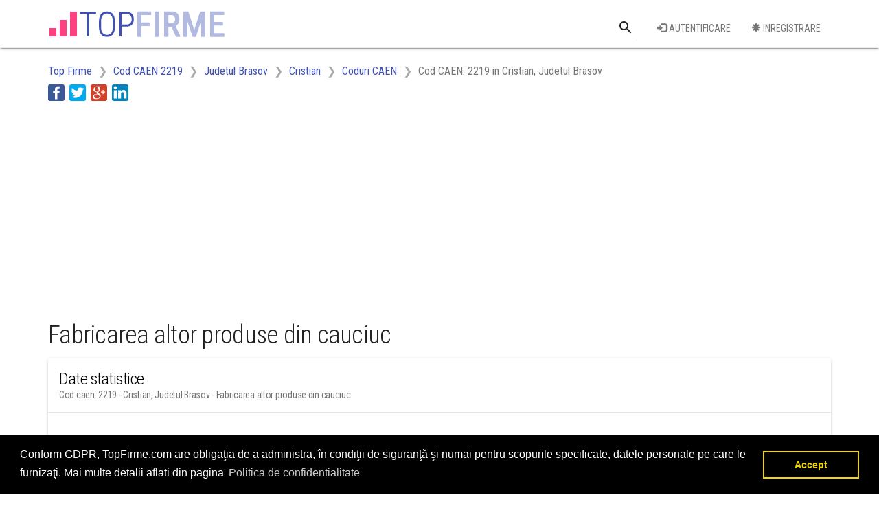

--- FILE ---
content_type: text/html; charset=utf-8
request_url: https://www.topfirme.com/judet/brasov/localitate/cristian/caen/2219/
body_size: 5576
content:
<!DOCTYPE html>
<html>
<head>
    <meta charset="utf-8" />
    <meta name="viewport" content="width=device-width, initial-scale=1.0">
    <title>Top firme cod caen 2219 - Cristian, Judetul Brasov - Fabricarea altor produse din cauciuc</title>
    <meta name="description" content="Topul firmelor din Cristian, Judetul Brasov din domeniul Fabricarea altor produse din cauciuc (cod CAEN: 2219)" />
    <meta property="og:title" content="Top firme cod caen 2219 - Cristian, Judetul Brasov - Fabricarea altor produse din cauciuc" />
    <meta property="og:description" content="Topul firmelor din Cristian, Judetul Brasov din domeniul Fabricarea altor produse din cauciuc (cod CAEN: 2219)" />
    <meta property="og:type" content="website" />

    <meta property="og:image" content="https://www.topfirme.com/Content/img/social/post.jpg" />
    <meta property="og:url" content="https://www.topfirme.com/judet/brasov/localitate/cristian/caen/2219/" />
    
    <link href="/Content/css?v=pEZFwKBAl_YjO35bCVnmbD5Px2qi3M5DYFd4LCV840o1" rel="stylesheet"/>

    
    <link rel="stylesheet" type="text/css" href="https://cdnjs.cloudflare.com/ajax/libs/cookieconsent2/3.0.3/cookieconsent.min.css" />
    <script src="https://cdnjs.cloudflare.com/ajax/libs/cookieconsent2/3.0.3/cookieconsent.min.js"></script>
    <script>
window.addEventListener("load", function(){
window.cookieconsent.initialise({
  "palette": {
    "popup": {
      "background": "#000"
    },
    "button": {
      "background": "transparent",
      "text": "#f1d600",
      "border": "#f1d600"
    }
  },
  "content": {
    "message": "Conform GDPR, TopFirme.com are obligaţia de a administra, în condiţii de siguranţă şi numai pentru scopurile specificate, datele personale pe care le furnizaţi. Mai multe detalii aflati din pagina",
    "dismiss": "Accept",
    "link": "Politica de confidentialitate",
    "href": "/termeni"
  }
})});
    </script>
    
    <script async src="//pagead2.googlesyndication.com/pagead/js/adsbygoogle.js"></script>
    <script>
  (adsbygoogle = window.adsbygoogle || []).push({
    google_ad_client: "ca-pub-5146328389426850",
    enable_page_level_ads: true
  });
    </script>
    <link rel="stylesheet" href="https://fonts.googleapis.com/css?family=Roboto+Condensed:300,400,700&subset=latin,latin-ext">
    <link rel="stylesheet" href="https://fonts.googleapis.com/icon?family=Material+Icons">
    <link rel="apple-touch-icon" sizes="57x57" href="/apple-icon-57x57.png">
    <link rel="apple-touch-icon" sizes="60x60" href="/apple-icon-60x60.png">
    <link rel="apple-touch-icon" sizes="72x72" href="/apple-icon-72x72.png">
    <link rel="apple-touch-icon" sizes="76x76" href="/apple-icon-76x76.png">
    <link rel="apple-touch-icon" sizes="114x114" href="/apple-icon-114x114.png">
    <link rel="apple-touch-icon" sizes="120x120" href="/apple-icon-120x120.png">
    <link rel="apple-touch-icon" sizes="144x144" href="/apple-icon-144x144.png">
    <link rel="apple-touch-icon" sizes="152x152" href="/apple-icon-152x152.png">
    <link rel="apple-touch-icon" sizes="180x180" href="/apple-icon-180x180.png">
    <link rel="icon" type="image/png" sizes="192x192" href="/android-icon-192x192.png">
    <link rel="icon" type="image/png" sizes="32x32" href="/favicon-32x32.png">
    <link rel="icon" type="image/png" sizes="96x96" href="/favicon-96x96.png">
    <link rel="icon" type="image/png" sizes="16x16" href="/favicon-16x16.png">
    <link rel="manifest" href="/manifest.json">
    <meta name="msapplication-TileColor" content="#ffffff">
    <meta name="msapplication-TileImage" content="/ms-icon-144x144.png">
    <meta name="theme-color" content="#3F51B3">



</head>
<body>
    <div class="navbar navbar-default navbar-fixed-top mdl-shadow--2dp">
        <div class="container">
            <div class="navbar-header">                
                <button type="button" class="navbar-toggle collapsed" data-toggle="collapse" data-target="#ntop">
                    <span class="icon-bar top-bar"></span>
                    <span class="icon-bar middle-bar"></span>
                    <span class="icon-bar bottom-bar"></span>
                </button>
                <a class="navbar-brand" href="/">
                    <img id="logo_mare" alt="Logo TopFirme" src="/Content/img/logo.png" />
                    <img id="logo_mic" alt="Logo TopFirme" src="/Content/img/logo2.png" />
                </a>
            </div>
            <div class="navbar-collapse collapse" id="ntop">
                <div>
                    <ul class="nav navbar-nav navbar-right">
                        <li>
<form action="/cauta/" class="navbar-form navbar-left" method="post" role="search"><input name="__RequestVerificationToken" type="hidden" value="OpnGJSRqsMeNZp8iC2PffRRoKy9O3FgvcYfrEJq_jkycSPEPIVk69QGc7mzPN52rrQDPUMtrWqmfpKuYF24PXhDTZuA1" />                                <div class="text-center">
                                    <div class="mdl-textfield mdl-js-textfield mdl-textfield--expandable mdl-textfield--floating-label">
                                        <label class="mdl-button mdl-js-button mdl-button--icon" for="Cauta">
                                            <i class="material-icons">search</i>
                                        </label>
                                        <div class="mdl-textfield__expandable-holder">
                                            <input class="mdl-textfield__input" type="text" id="Cauta" name="q">
                                            <label class="mdl-textfield__label" for="sample-expandable">Cauta o firma</label>
                                        </div>
                                    </div>
                                </div>
</form>                        </li>
                        <li class="padtop16"><a class="mdl-button mdl-button--primary" href="/utilizator/login/"><i class="glyphicon glyphicon-log-in" aria-hidden="true"></i> Autentificare</a></li>
                        <li class="padtop16"><a class="mdl-button mdl-button--primary" href="/utilizator/register/"><i class="glyphicon glyphicon-asterisk" aria-hidden="true"></i> Inregistrare</a></li>
                    </ul>
                </div>
                <div class="col-sm-12 nopadding">
                    <!--
                    <div class="row_link">
                        <ul class="nav navbar-nav">
                            <li><a href="/">Coduri CAEN</a></li>
                            <li><a href="/home/about/">Judete</a></li>
                            <li><a href="/home/contact/">Top cifra de afaceri</a></li>
                            <li><a href="/home/contact/">Top angajatori</a></li>
                            <li><a href="/home/contact/">Top profit</a></li>
                        </ul>
                    </div>
                    -->
                </div>  
                
            </div>
        </div>
    </div>
    <div>
        


<div class="container">
    <div class="row">
        <div class="col-md-12">
            <ol class="breadcrumb">
                        <li class="hidden-xs " itemscope itemtype="http://data-vocabulary.org/Breadcrumb"><a itemprop="url" href=/><span itemprop="title">Top Firme</span></a></li>
                        <li class="hidden-xs nobefore_mobile" itemscope itemtype="http://data-vocabulary.org/Breadcrumb"><a itemprop="url" href=/caen/2219/><span itemprop="title">Cod CAEN 2219</span></a></li>
                        <li class="hidden-xs nobefore_mobile" itemscope itemtype="http://data-vocabulary.org/Breadcrumb"><a itemprop="url" href=/judet/brasov/><span itemprop="title">Judetul Brasov</span></a></li>
                        <li class="hidden-xs nobefore_mobile" itemscope itemtype="http://data-vocabulary.org/Breadcrumb"><a itemprop="url" href=/judet/brasov/localitate/cristian/><span itemprop="title">Cristian</span></a></li>
                        <li class=" nobefore_mobile" itemscope itemtype="http://data-vocabulary.org/Breadcrumb"><a itemprop="url" href=/judet/brasov/localitate/cristian/caen/><span itemprop="title">Coduri CAEN</span></a></li>
                        <li itemscope itemtype="http://data-vocabulary.org/Breadcrumb" class="active"><span itemprop="title">Cod CAEN: 2219 in Cristian, Judetul Brasov</span></li>
            </ol>
        </div>
    </div>
    <div class="row">
        <div class="col-md-12">
            <ul class="share-buttons">
                <li><a href="#" data-type="facebook" class="csbuttons" title="Distribuie pe Facebook" ><img alt="Distribuie pe Facebook" src="/Content/img/social/Facebook.svg"></a></li>
                <li><a href="#" data-type="twitter" class="csbuttons" title="Tweet"><img alt="Tweet" src="/Content/img/social/Twitter.svg"></a></li>
                <li><a href="#" data-type="google" class="csbuttons" title="Distribuie pe Google+"><img alt="Distribuie pe Google+" src="/Content/img/social/GooglePlus.svg"></a></li>
                <li><a href="#" data-type="linkedin" class="csbuttons" title="Distribuie pe LinkedIn"><img alt="Distribuie pe LinkedIn" src="/Content/img/social/LinkedIn.svg"></a></li>
            </ul>
        </div>
    </div>
    <div class="row padtop16ad">
        <div class="col-md-12">
<style type="text/css">
    .topfirme_ad_big {
        display: inline-block;
        width: 320px;
        height: 100px;
    }
    @media (max-width:767px)
    {
        .topfirme_ad_big
        {
            display:none;
        }
    }
    @media (min-width:768px) {
        .topfirme_ad_big {
            max-width: 728px;
            height: 90px;
        }
    }
    @media(min-width:1000px) {
        .topfirme_ad_big {
            width: 970px;
            height: 250px;
        }
    }
</style>
<script async src="//pagead2.googlesyndication.com/pagead/js/adsbygoogle.js"></script>
<!-- topfirme_ad_big -->
<ins class="adsbygoogle topfirme_ad_big"
     style="display:block"
     data-ad-client="ca-pub-5146328389426850"
     data-ad-slot="3291830250"
     data-ad-format="auto"></ins>
<script>
(adsbygoogle = window.adsbygoogle || []).push({});
</script>

        </div>
    </div>
</div>
<div class="bg_white">
    <div class="container">
        <div class="row">
            <div class="col-md-12">
                <h1>Fabricarea altor produse din cauciuc</h1>
            </div>
        </div>
        <div class="row">
            <div class="col-md-12">
                <div class="mdl-card mdl-shadow--2dp">
                    <div class="mdl-card__title">
                        <h2 class="mdl-card__title-text">Date statistice</h2>
                        <h3 class="mdl-card__subtitle-text">Cod caen: 2219 - Cristian, Judetul Brasov - Fabricarea altor produse din cauciuc</h3>
                    </div>
                    <div class="mdl-card__item mdl-card--border text-left">
<style type="text/css">
    .topfirme_ad_topup {
        display: inline-block;
        width: 320px;
        height: 100px;
    }

    @media (min-width:768px) {
        .topfirme_ad_topup {
            width: 468px;
            height: 60px;
        }
    }

    @media(min-width:992px) {
        .topfirme_ad_topup {
            width: 728px;
            height: 90px;
        }
    }

    @media(min-width:1200px) {
        .topfirme_ad_topup {
            width: 970px;
            height: 250px;
        }
    }
</style>
<script async src="//pagead2.googlesyndication.com/pagead/js/adsbygoogle.js"></script>
<!-- topfirme_ad_topup -->
<ins class="adsbygoogle topfirme_ad_topup"
     style="display:block"
     data-ad-client="ca-pub-5146328389426850"
     data-ad-slot="6657016734"
     data-ad-format="auto"></ins>
<script>
(adsbygoogle = window.adsbygoogle || []).push({});
</script>
                    </div>
                        <div class="mdl-card__item mdl-card--border">
                            <h4>Numar agenti economici</h4>
                            <div>
                                1 agenti economici
                            </div>
                            <div>
                                0,08% din totalul agentilor economici din Cristian, Judetul Brasov
                            </div>
                        </div>
                                            <div class="mdl-card__item mdl-card--border">
                            <h4>Cifra de afaceri</h4>
                            <div>
                                455,3 milioane lei (103,5 milioane euro)
                            </div>
                            <div>
                                7,71% din cifra de afaceri din Cristian, Judetul Brasov
                            </div>
                        </div>
                                            <div class="mdl-card__item mdl-card--border">
                            <h4>Numar angajati</h4>
                            <div>
                                687 angajati
                            </div>
                            <div>
                                8,81% din totalul de angajati din Cristian, Judetul Brasov
                            </div>
                        </div>
                                            <div class="mdl-card__item mdl-card--border">
                            <h4>Profit</h4>
                            <div>
                                17 milioane lei (3,9 milioane euro)
                            </div>
                            <div>
                                10,73% din profitul net realizat in Cristian, Judetul Brasov
                            </div>
                        </div>
                </div>
            </div>
        </div>
    </div>
</div>
<div class="bg_col">
    <div class="container">
<style type="text/css">
    .topfirme_ad_topdown {
        display: inline-block;
        width: 320px;
        height: 100px;
    }

    @media (min-width:768px) {
        .topfirme_ad_topdown {
            width: 468px;
            height: 60px;
        }
    }

    @media(min-width:992px) {
        .topfirme_ad_topdown {
            width: 728px;
            height: 90px;
        }
    }

    @media(min-width:1200px) {
        .topfirme_ad_topdown {
            width: 970px;
            height: 250px;
        }
    }
</style>
<script async src="//pagead2.googlesyndication.com/pagead/js/adsbygoogle.js"></script>
<!-- topfirme_ad_topdown -->
<ins class="adsbygoogle topfirme_ad_topdown"
     style="display:block"
     data-ad-client="ca-pub-5146328389426850"
     data-ad-slot="6346149253"
     data-ad-format="auto"></ins>
<script>
(adsbygoogle = window.adsbygoogle || []).push({});
</script>


        <h2>Top firme cu codul CAEN 2219 din Cristian, Judetul Brasov</h2>
        <div class="row">
            <div class="col-md-4">
<div class="flex_container flex_row flex_valign_top flex_ad_mobile">
    <div style="width:100%">
        <div class="mdl-card mdl-shadow--2dp">
            <div class="mdl-card__title">
                <h2 class="mdl-card__title-text">Cifra de afaceri</h2>
                <h3 class="mdl-card__subtitle-text">Top firme din Cristian, Judetul Brasov, CAEN: 2219 dupa cifra de afaceri</h3>
            </div>
                <a class="mdl-card__item mdl-card--border link_firma" href="/afacere/hutchinson-s-r-l-/2jgtyql614/">
                    <div>
                        <div class="flex_container flex_row">
                            <div class="top_number">
                                <strong>1<span>. </span></strong>
                            </div>
                            <div style="min-width:0">
                                <div class="truncate">HUTCHINSON S.R.L.</div>
                                <div class="truncate top_addr">
                                    DN 73 KM 128-150 -, Cristian, Judetul Brasov
                                </div>
                                <div class="truncate top_suma">
                                            <strong><span data-toggle="tooltip" data-placement="bottom" title="455.343.570 lei">455,3 milioane lei</span></strong> <span data-toggle="tooltip" data-placement="bottom" title="103.487.175 euro">(103,5 milioane euro)</span>

                                </div>
                            </div>
                        </div>
                    </div>
                </a>
                            <div class="mdl-card__actions text-right">
                    <a class="mdl-button mdl-button--accent mdl-button--colored" href="/judet/brasov/localitate/cristian/caen/2219/cifra-de-afaceri/">Mai mult</a>
                </div>
        </div>
    </div>
</div>

            </div>
            <div class="col-md-4">
<div class="flex_container flex_row flex_valign_top flex_ad_mobile">
    <div style="width:100%">
        <div class="mdl-card mdl-shadow--2dp">
            <div class="mdl-card__title">
                <h2 class="mdl-card__title-text">Numar de angajati</h2>
                <h3 class="mdl-card__subtitle-text">Top firme din Cristian, Judetul Brasov, CAEN: 2219 dupa numarul de angajati</h3>
            </div>
                <a class="mdl-card__item mdl-card--border link_firma" href="/afacere/hutchinson-s-r-l-/2jgtyql614/">
                    <div>
                        <div class="flex_container flex_row">
                            <div class="top_number">
                                <strong>1<span>. </span></strong>
                            </div>
                            <div style="min-width:0">
                                <div class="truncate">HUTCHINSON S.R.L.</div>
                                <div class="truncate top_addr">
                                    DN 73 KM 128-150 -, Cristian, Judetul Brasov
                                </div>
                                <div class="truncate top_suma">
                                            <strong><span >687</span></strong> <span > angajati</span>

                                </div>
                            </div>
                        </div>
                    </div>
                </a>
                            <div class="mdl-card__actions text-right">
                    <a class="mdl-button mdl-button--accent mdl-button--colored" href="/judet/brasov/localitate/cristian/caen/2219/numar-angajati/">Mai mult</a>
                </div>
        </div>
    </div>
</div>

            </div>
            <div class="col-md-4">
<div class="flex_container flex_row flex_valign_top flex_ad_mobile">
    <div style="width:100%">
        <div class="mdl-card mdl-shadow--2dp">
            <div class="mdl-card__title">
                <h2 class="mdl-card__title-text">Profit</h2>
                <h3 class="mdl-card__subtitle-text">Top firme din Cristian, Judetul Brasov, CAEN: 2219 dupa profit</h3>
            </div>
                <a class="mdl-card__item mdl-card--border link_firma" href="/afacere/hutchinson-s-r-l-/2jgtyql614/">
                    <div>
                        <div class="flex_container flex_row">
                            <div class="top_number">
                                <strong>1<span>. </span></strong>
                            </div>
                            <div style="min-width:0">
                                <div class="truncate">HUTCHINSON S.R.L.</div>
                                <div class="truncate top_addr">
                                    DN 73 KM 128-150 -, Cristian, Judetul Brasov
                                </div>
                                <div class="truncate top_suma">
                                            <strong><span data-toggle="tooltip" data-placement="bottom" title="17.011.320 lei">17 milioane lei</span></strong> <span data-toggle="tooltip" data-placement="bottom" title="3.866.209 euro">(3,9 milioane euro)</span>

                                </div>
                            </div>
                        </div>
                    </div>
                </a>
                            <div class="mdl-card__actions text-right">
                    <a class="mdl-button mdl-button--accent mdl-button--colored" href="/judet/brasov/localitate/cristian/caen/2219/profit/">Mai mult</a>
                </div>
        </div>
    </div>
</div>

            </div>
        </div>
    </div>
</div>
<div class="bg_white">
    <div class="container">
        <h2>Top judete CAEN 2219</h2>
        <div class="row">
            <div class="col-md-3">
<div class="mdl-card mdl-shadow--2dp">
    <div class="mdl-card__title">
        <h2 class="mdl-card__title-text">Agenti economici</h2>
        <h3 class="mdl-card__subtitle-text">Cod CAEN: 2219 - Top judete dupa numarul de agenti economici</h3>
    </div>
        <a class="mdl-card__item mdl-card--border link_firma" href="/judet/neamt/caen/2219/">
            <div>
                <div class="flex_container flex_row">
                    <div class="top_number">
                        <strong>1<span>. </span></strong>
                    </div>
                    <div style="min-width:0">
                        <div class="truncate">NEAMT</div>
                        <div class="truncate top_suma">
                            <strong>42</strong> <span> agenti economici</span>
                        </div>
                    </div>
                </div>
            </div>
        </a>
        <a class="mdl-card__item mdl-card--border link_firma" href="/judet/bucuresti/caen/2219/">
            <div>
                <div class="flex_container flex_row">
                    <div class="top_number">
                        <strong>2<span>. </span></strong>
                    </div>
                    <div style="min-width:0">
                        <div class="truncate">MUNICIPIUL BUCURESTI</div>
                        <div class="truncate top_suma">
                            <strong>18</strong> <span> agenti economici</span>
                        </div>
                    </div>
                </div>
            </div>
        </a>
        <a class="mdl-card__item mdl-card--border link_firma" href="/judet/maramures/caen/2219/">
            <div>
                <div class="flex_container flex_row">
                    <div class="top_number">
                        <strong>3<span>. </span></strong>
                    </div>
                    <div style="min-width:0">
                        <div class="truncate">MARAMURES</div>
                        <div class="truncate top_suma">
                            <strong>14</strong> <span> agenti economici</span>
                        </div>
                    </div>
                </div>
            </div>
        </a>
        <a class="mdl-card__item mdl-card--border link_firma" href="/judet/arges/caen/2219/">
            <div>
                <div class="flex_container flex_row">
                    <div class="top_number">
                        <strong>4<span>. </span></strong>
                    </div>
                    <div style="min-width:0">
                        <div class="truncate">ARGES</div>
                        <div class="truncate top_suma">
                            <strong>12</strong> <span> agenti economici</span>
                        </div>
                    </div>
                </div>
            </div>
        </a>
        <a class="mdl-card__item mdl-card--border link_firma" href="/judet/brasov/caen/2219/">
            <div>
                <div class="flex_container flex_row">
                    <div class="top_number">
                        <strong>5<span>. </span></strong>
                    </div>
                    <div style="min-width:0">
                        <div class="truncate">BRASOV</div>
                        <div class="truncate top_suma">
                            <strong>9</strong> <span> agenti economici</span>
                        </div>
                    </div>
                </div>
            </div>
        </a>
            <div class="mdl-card__actions text-right">
            <a class="mdl-button mdl-button--primary" href="/judet/caen/2219/numar-agenti-economici/">Mai mult</a>
        </div>
 </div>

            </div>
            <div class="col-md-3">
<div class="mdl-card mdl-shadow--2dp">
    <div class="mdl-card__title">
        <h2 class="mdl-card__title-text">Cifra de afaceri</h2>
        <h3 class="mdl-card__subtitle-text">Cod CAEN: 2219 - Top judete dupa cifra de afaceri</h3>
    </div>
        <a class="mdl-card__item mdl-card--border link_firma" href="/judet/brasov/caen/2219/">
            <div>
                <div class="flex_container flex_row">
                    <div class="top_number">
                        <strong>1<span>. </span></strong>
                    </div>
                    <div style="min-width:0">
                        <div class="truncate">BRASOV</div>
                        <div class="truncate top_suma">
                            <strong>544,9 milioane lei</strong> <span>(123,8 milioane euro)</span>
                        </div>
                    </div>
                </div>
            </div>
        </a>
        <a class="mdl-card__item mdl-card--border link_firma" href="/judet/maramures/caen/2219/">
            <div>
                <div class="flex_container flex_row">
                    <div class="top_number">
                        <strong>2<span>. </span></strong>
                    </div>
                    <div style="min-width:0">
                        <div class="truncate">MARAMURES</div>
                        <div class="truncate top_suma">
                            <strong>484,4 milioane lei</strong> <span>(110,1 milioane euro)</span>
                        </div>
                    </div>
                </div>
            </div>
        </a>
        <a class="mdl-card__item mdl-card--border link_firma" href="/judet/cluj/caen/2219/">
            <div>
                <div class="flex_container flex_row">
                    <div class="top_number">
                        <strong>3<span>. </span></strong>
                    </div>
                    <div style="min-width:0">
                        <div class="truncate">CLUJ</div>
                        <div class="truncate top_suma">
                            <strong>281,1 milioane lei</strong> <span>(63,9 milioane euro)</span>
                        </div>
                    </div>
                </div>
            </div>
        </a>
        <a class="mdl-card__item mdl-card--border link_firma" href="/judet/satu-mare/caen/2219/">
            <div>
                <div class="flex_container flex_row">
                    <div class="top_number">
                        <strong>4<span>. </span></strong>
                    </div>
                    <div style="min-width:0">
                        <div class="truncate">SATU MARE</div>
                        <div class="truncate top_suma">
                            <strong>242,6 milioane lei</strong> <span>(55,1 milioane euro)</span>
                        </div>
                    </div>
                </div>
            </div>
        </a>
        <a class="mdl-card__item mdl-card--border link_firma" href="/judet/sibiu/caen/2219/">
            <div>
                <div class="flex_container flex_row">
                    <div class="top_number">
                        <strong>5<span>. </span></strong>
                    </div>
                    <div style="min-width:0">
                        <div class="truncate">SIBIU</div>
                        <div class="truncate top_suma">
                            <strong>208 milioane lei</strong> <span>(47,3 milioane euro)</span>
                        </div>
                    </div>
                </div>
            </div>
        </a>
            <div class="mdl-card__actions text-right">
            <a class="mdl-button mdl-button--primary" href="/judet/caen/2219/cifra-de-afaceri/">Mai mult</a>
        </div>
 </div>

            </div>
            <div class="col-md-3">
<div class="mdl-card mdl-shadow--2dp">
    <div class="mdl-card__title">
        <h2 class="mdl-card__title-text">Angajati</h2>
        <h3 class="mdl-card__subtitle-text">Cod CAEN: 2219 - Top judete dupa numarul de angajati</h3>
    </div>
        <a class="mdl-card__item mdl-card--border link_firma" href="/judet/brasov/caen/2219/">
            <div>
                <div class="flex_container flex_row">
                    <div class="top_number">
                        <strong>1<span>. </span></strong>
                    </div>
                    <div style="min-width:0">
                        <div class="truncate">BRASOV</div>
                        <div class="truncate top_suma">
                            <strong>940</strong> <span> angajati</span>
                        </div>
                    </div>
                </div>
            </div>
        </a>
        <a class="mdl-card__item mdl-card--border link_firma" href="/judet/maramures/caen/2219/">
            <div>
                <div class="flex_container flex_row">
                    <div class="top_number">
                        <strong>2<span>. </span></strong>
                    </div>
                    <div style="min-width:0">
                        <div class="truncate">MARAMURES</div>
                        <div class="truncate top_suma">
                            <strong>860</strong> <span> angajati</span>
                        </div>
                    </div>
                </div>
            </div>
        </a>
        <a class="mdl-card__item mdl-card--border link_firma" href="/judet/gorj/caen/2219/">
            <div>
                <div class="flex_container flex_row">
                    <div class="top_number">
                        <strong>3<span>. </span></strong>
                    </div>
                    <div style="min-width:0">
                        <div class="truncate">GORJ</div>
                        <div class="truncate top_suma">
                            <strong>630</strong> <span> angajati</span>
                        </div>
                    </div>
                </div>
            </div>
        </a>
        <a class="mdl-card__item mdl-card--border link_firma" href="/judet/cluj/caen/2219/">
            <div>
                <div class="flex_container flex_row">
                    <div class="top_number">
                        <strong>4<span>. </span></strong>
                    </div>
                    <div style="min-width:0">
                        <div class="truncate">CLUJ</div>
                        <div class="truncate top_suma">
                            <strong>610</strong> <span> angajati</span>
                        </div>
                    </div>
                </div>
            </div>
        </a>
        <a class="mdl-card__item mdl-card--border link_firma" href="/judet/arges/caen/2219/">
            <div>
                <div class="flex_container flex_row">
                    <div class="top_number">
                        <strong>5<span>. </span></strong>
                    </div>
                    <div style="min-width:0">
                        <div class="truncate">ARGES</div>
                        <div class="truncate top_suma">
                            <strong>561</strong> <span> angajati</span>
                        </div>
                    </div>
                </div>
            </div>
        </a>
            <div class="mdl-card__actions text-right">
            <a class="mdl-button mdl-button--primary" href="/judet/caen/2219/numar-angajati/">Mai mult</a>
        </div>
 </div>

            </div>
            <div class="col-md-3">
<div class="mdl-card mdl-shadow--2dp">
    <div class="mdl-card__title">
        <h2 class="mdl-card__title-text">Profit </h2>
        <h3 class="mdl-card__subtitle-text">Cod CAEN: 2219 - Top judete dupa profit</h3>
    </div>
        <a class="mdl-card__item mdl-card--border link_firma" href="/judet/brasov/caen/2219/">
            <div>
                <div class="flex_container flex_row">
                    <div class="top_number">
                        <strong>1<span>. </span></strong>
                    </div>
                    <div style="min-width:0">
                        <div class="truncate">BRASOV</div>
                        <div class="truncate top_suma">
                            <strong>23,7 milioane lei</strong> <span>(5,4 milioane euro)</span>
                        </div>
                    </div>
                </div>
            </div>
        </a>
        <a class="mdl-card__item mdl-card--border link_firma" href="/judet/arges/caen/2219/">
            <div>
                <div class="flex_container flex_row">
                    <div class="top_number">
                        <strong>2<span>. </span></strong>
                    </div>
                    <div style="min-width:0">
                        <div class="truncate">ARGES</div>
                        <div class="truncate top_suma">
                            <strong>20,2 milioane lei</strong> <span>(4,6 milioane euro)</span>
                        </div>
                    </div>
                </div>
            </div>
        </a>
        <a class="mdl-card__item mdl-card--border link_firma" href="/judet/neamt/caen/2219/">
            <div>
                <div class="flex_container flex_row">
                    <div class="top_number">
                        <strong>3<span>. </span></strong>
                    </div>
                    <div style="min-width:0">
                        <div class="truncate">NEAMT</div>
                        <div class="truncate top_suma">
                            <strong>16 milioane lei</strong> <span>(3,6 milioane euro)</span>
                        </div>
                    </div>
                </div>
            </div>
        </a>
        <a class="mdl-card__item mdl-card--border link_firma" href="/judet/maramures/caen/2219/">
            <div>
                <div class="flex_container flex_row">
                    <div class="top_number">
                        <strong>4<span>. </span></strong>
                    </div>
                    <div style="min-width:0">
                        <div class="truncate">MARAMURES</div>
                        <div class="truncate top_suma">
                            <strong>13,2 milioane lei</strong> <span>(3 milioane euro)</span>
                        </div>
                    </div>
                </div>
            </div>
        </a>
        <a class="mdl-card__item mdl-card--border link_firma" href="/judet/timis/caen/2219/">
            <div>
                <div class="flex_container flex_row">
                    <div class="top_number">
                        <strong>5<span>. </span></strong>
                    </div>
                    <div style="min-width:0">
                        <div class="truncate">TIMIS</div>
                        <div class="truncate top_suma">
                            <strong>9,1 milioane lei</strong> <span>(2,1 milioane euro)</span>
                        </div>
                    </div>
                </div>
            </div>
        </a>
            <div class="mdl-card__actions text-right">
            <a class="mdl-button mdl-button--primary" href="/judet/caen/2219/profit/">Mai mult</a>
        </div>
 </div>

            </div>
        </div>
    </div>
</div>
        
<footer class="padtop16">
    <div class="container">
        <div class="row padtop20">
            <div class="col-md-12">
                <div class="row">
                    <div class="col-md-8">
                        <p>Topurile sunt realizate de <b>TopFirme</b> pe baza ultimelor bilanturi depuse si au scop informativ.<br/>
                        Este interzisa folosirea topurilor fara acordul TopFirme si fara precizarea sursei.<br />
                        Daca doriti sa achizitionati <b>topuri personalizate</b> sau informatii despre agentii economici va rugam sa ne contactati folosind sectiunea <a href="/contact">Contact</a><br />
                        </p>
                    </div>
                    <div class="col-md-4">
                        <div id="fb-root"></div>
                        <script>
(function(d, s, id) {
  var js, fjs = d.getElementsByTagName(s)[0];
  if (d.getElementById(id)) return;
  js = d.createElement(s); js.id = id;
  js.src = "//connect.facebook.net/ro_RO/sdk.js#xfbml=1&version=v2.8";
  fjs.parentNode.insertBefore(js, fjs);
}(document, 'script', 'facebook-jssdk'));</script>
                        <div class="fb-page" data-href="https://www.facebook.com/TopFirmeRomania" data-tabs="timeline" data-height="120" data-small-header="false" data-adapt-container-width="true" data-hide-cover="false" data-show-facepile="true"><blockquote cite="https://www.facebook.com/TopFirmeRomania" class="fb-xfbml-parse-ignore"><a href="https://www.facebook.com/TopFirmeRomania">TopFirme</a></blockquote></div>
                    </div>
                </div>                
                <div class="row">
                    <div class="col-md-12">
                        <p>&copy; 2026 - TopFirme - <a href="/termeni/">Termeni si conditii</a> - <a href="/contact/">Contact</a> - <a href="/contact/">Intrebari frecvente</a></p>
                    </div>
                </div>                
            </div>
        </div>
    </div>
</footer>  

    </div>
    <script src="/bundles/jquery?v=yuMp_AiknJx1CClwZg1H_FF6IUxqQeDHAjt3qZKPvCs1"></script>

    <script src="/bundles/bootstrap?v=dFdMp9s8mD90v_LA1iTuQuU4_u7LlHKXrvDgB87KqsY1"></script>

    
    <script>
        $(function () {
            $('[data-toggle="tooltip"]').tooltip()
        });
        $(document).ready(function(){
	         $('.csbuttons').cSButtons();
        });
    </script>
    <script>
  (function(i,s,o,g,r,a,m){i['GoogleAnalyticsObject']=r;i[r]=i[r]||function(){
  (i[r].q=i[r].q||[]).push(arguments)},i[r].l=1*new Date();a=s.createElement(o),
  m=s.getElementsByTagName(o)[0];a.async=1;a.src=g;m.parentNode.insertBefore(a,m)
  })(window,document,'script','//www.google-analytics.com/analytics.js','ga');
  ga('create', 'UA-74248026-1', 'auto');
  ga('send', 'pageview');
    </script>
<script defer src="https://static.cloudflareinsights.com/beacon.min.js/vcd15cbe7772f49c399c6a5babf22c1241717689176015" integrity="sha512-ZpsOmlRQV6y907TI0dKBHq9Md29nnaEIPlkf84rnaERnq6zvWvPUqr2ft8M1aS28oN72PdrCzSjY4U6VaAw1EQ==" data-cf-beacon='{"version":"2024.11.0","token":"e434ed4184ec4d74a2e14b507ff6a560","r":1,"server_timing":{"name":{"cfCacheStatus":true,"cfEdge":true,"cfExtPri":true,"cfL4":true,"cfOrigin":true,"cfSpeedBrain":true},"location_startswith":null}}' crossorigin="anonymous"></script>
</body>
</html>


--- FILE ---
content_type: text/html; charset=utf-8
request_url: https://www.google.com/recaptcha/api2/aframe
body_size: 267
content:
<!DOCTYPE HTML><html><head><meta http-equiv="content-type" content="text/html; charset=UTF-8"></head><body><script nonce="xIPnGulJjiB55ayGoTiC9w">/** Anti-fraud and anti-abuse applications only. See google.com/recaptcha */ try{var clients={'sodar':'https://pagead2.googlesyndication.com/pagead/sodar?'};window.addEventListener("message",function(a){try{if(a.source===window.parent){var b=JSON.parse(a.data);var c=clients[b['id']];if(c){var d=document.createElement('img');d.src=c+b['params']+'&rc='+(localStorage.getItem("rc::a")?sessionStorage.getItem("rc::b"):"");window.document.body.appendChild(d);sessionStorage.setItem("rc::e",parseInt(sessionStorage.getItem("rc::e")||0)+1);localStorage.setItem("rc::h",'1767248403580');}}}catch(b){}});window.parent.postMessage("_grecaptcha_ready", "*");}catch(b){}</script></body></html>

--- FILE ---
content_type: text/javascript; charset=utf-8
request_url: https://www.topfirme.com/bundles/bootstrap?v=dFdMp9s8mD90v_LA1iTuQuU4_u7LlHKXrvDgB87KqsY1
body_size: 32551
content:
if("undefined"==typeof jQuery)throw new Error("Bootstrap's JavaScript requires jQuery");+function(n){"use strict";var t=n.fn.jquery.split(" ")[0].split(".");if(t[0]<2&&t[1]<9||1==t[0]&&9==t[1]&&t[2]<1||t[0]>2)throw new Error("Bootstrap's JavaScript requires jQuery version 1.9.1 or higher, but lower than version 3");}(jQuery);+function(n){"use strict";function t(){var i=document.createElement("bootstrap"),n={WebkitTransition:"webkitTransitionEnd",MozTransition:"transitionend",OTransition:"oTransitionEnd otransitionend",transition:"transitionend"};for(var t in n)if(void 0!==i.style[t])return{end:n[t]};return!1}n.fn.emulateTransitionEnd=function(t){var i=!1,u=this,r;n(this).one("bsTransitionEnd",function(){i=!0});return r=function(){i||n(u).trigger(n.support.transition.end)},setTimeout(r,t),this};n(function(){n.support.transition=t();n.support.transition&&(n.event.special.bsTransitionEnd={bindType:n.support.transition.end,delegateType:n.support.transition.end,handle:function(t){if(n(t.target).is(this))return t.handleObj.handler.apply(this,arguments)}})})}(jQuery);+function(n){"use strict";function u(i){return this.each(function(){var r=n(this),u=r.data("bs.alert");u||r.data("bs.alert",u=new t(this));"string"==typeof i&&u[i].call(r)})}var i='[data-dismiss="alert"]',t=function(t){n(t).on("click",i,this.close)},r;t.VERSION="3.3.6";t.TRANSITION_DURATION=150;t.prototype.close=function(i){function e(){r.detach().trigger("closed.bs.alert").remove()}var f=n(this),u=f.attr("data-target"),r;u||(u=f.attr("href"),u=u&&u.replace(/.*(?=#[^\s]*$)/,""));r=n(u);i&&i.preventDefault();r.length||(r=f.closest(".alert"));r.trigger(i=n.Event("close.bs.alert"));i.isDefaultPrevented()||(r.removeClass("in"),n.support.transition&&r.hasClass("fade")?r.one("bsTransitionEnd",e).emulateTransitionEnd(t.TRANSITION_DURATION):e())};r=n.fn.alert;n.fn.alert=u;n.fn.alert.Constructor=t;n.fn.alert.noConflict=function(){return n.fn.alert=r,this};n(document).on("click.bs.alert.data-api",i,t.prototype.close)}(jQuery);+function(n){"use strict";function i(i){return this.each(function(){var u=n(this),r=u.data("bs.button"),f="object"==typeof i&&i;r||u.data("bs.button",r=new t(this,f));"toggle"==i?r.toggle():i&&r.setState(i)})}var t=function(i,r){this.$element=n(i);this.options=n.extend({},t.DEFAULTS,r);this.isLoading=!1},r;t.VERSION="3.3.6";t.DEFAULTS={loadingText:"loading..."};t.prototype.setState=function(t){var r="disabled",i=this.$element,f=i.is("input")?"val":"html",u=i.data();t+="Text";null==u.resetText&&i.data("resetText",i[f]());setTimeout(n.proxy(function(){i[f](null==u[t]?this.options[t]:u[t]);"loadingText"==t?(this.isLoading=!0,i.addClass(r).attr(r,r)):this.isLoading&&(this.isLoading=!1,i.removeClass(r).removeAttr(r))},this),0)};t.prototype.toggle=function(){var t=!0,i=this.$element.closest('[data-toggle="buttons"]'),n;i.length?(n=this.$element.find("input"),"radio"==n.prop("type")?(n.prop("checked")&&(t=!1),i.find(".active").removeClass("active"),this.$element.addClass("active")):"checkbox"==n.prop("type")&&(n.prop("checked")!==this.$element.hasClass("active")&&(t=!1),this.$element.toggleClass("active")),n.prop("checked",this.$element.hasClass("active")),t&&n.trigger("change")):(this.$element.attr("aria-pressed",!this.$element.hasClass("active")),this.$element.toggleClass("active"))};r=n.fn.button;n.fn.button=i;n.fn.button.Constructor=t;n.fn.button.noConflict=function(){return n.fn.button=r,this};n(document).on("click.bs.button.data-api",'[data-toggle^="button"]',function(t){var r=n(t.target);r.hasClass("btn")||(r=r.closest(".btn"));i.call(r,"toggle");n(t.target).is('input[type="radio"]')||n(t.target).is('input[type="checkbox"]')||t.preventDefault()}).on("focus.bs.button.data-api blur.bs.button.data-api",'[data-toggle^="button"]',function(t){n(t.target).closest(".btn").toggleClass("focus",/^focus(in)?$/.test(t.type))})}(jQuery);+function(n){"use strict";function i(i){return this.each(function(){var u=n(this),r=u.data("bs.carousel"),f=n.extend({},t.DEFAULTS,u.data(),"object"==typeof i&&i),e="string"==typeof i?i:f.slide;r||u.data("bs.carousel",r=new t(this,f));"number"==typeof i?r.to(i):e?r[e]():f.interval&&r.pause().cycle()})}var t=function(t,i){this.$element=n(t);this.$indicators=this.$element.find(".carousel-indicators");this.options=i;this.paused=null;this.sliding=null;this.interval=null;this.$active=null;this.$items=null;this.options.keyboard&&this.$element.on("keydown.bs.carousel",n.proxy(this.keydown,this));"hover"==this.options.pause&&!("ontouchstart"in document.documentElement)&&this.$element.on("mouseenter.bs.carousel",n.proxy(this.pause,this)).on("mouseleave.bs.carousel",n.proxy(this.cycle,this))},u,r;t.VERSION="3.3.6";t.TRANSITION_DURATION=600;t.DEFAULTS={interval:5e3,pause:"hover",wrap:!0,keyboard:!0};t.prototype.keydown=function(n){if(!/input|textarea/i.test(n.target.tagName)){switch(n.which){case 37:this.prev();break;case 39:this.next();break;default:return}n.preventDefault()}};t.prototype.cycle=function(t){return t||(this.paused=!1),this.interval&&clearInterval(this.interval),this.options.interval&&!this.paused&&(this.interval=setInterval(n.proxy(this.next,this),this.options.interval)),this};t.prototype.getItemIndex=function(n){return this.$items=n.parent().children(".item"),this.$items.index(n||this.$active)};t.prototype.getItemForDirection=function(n,t){var i=this.getItemIndex(t),f="prev"==n&&0===i||"next"==n&&i==this.$items.length-1,r,u;return f&&!this.options.wrap?t:(r="prev"==n?-1:1,u=(i+r)%this.$items.length,this.$items.eq(u))};t.prototype.to=function(n){var i=this,t=this.getItemIndex(this.$active=this.$element.find(".item.active"));if(!(n>this.$items.length-1)&&!(0>n))return this.sliding?this.$element.one("slid.bs.carousel",function(){i.to(n)}):t==n?this.pause().cycle():this.slide(n>t?"next":"prev",this.$items.eq(n))};t.prototype.pause=function(t){return t||(this.paused=!0),this.$element.find(".next, .prev").length&&n.support.transition&&(this.$element.trigger(n.support.transition.end),this.cycle(!0)),this.interval=clearInterval(this.interval),this};t.prototype.next=function(){if(!this.sliding)return this.slide("next")};t.prototype.prev=function(){if(!this.sliding)return this.slide("prev")};t.prototype.slide=function(i,r){var e=this.$element.find(".item.active"),u=r||this.getItemForDirection(i,e),l=this.interval,f="next"==i?"left":"right",a=this,o,s,h,c;return u.hasClass("active")?this.sliding=!1:(o=u[0],s=n.Event("slide.bs.carousel",{relatedTarget:o,direction:f}),(this.$element.trigger(s),!s.isDefaultPrevented())?((this.sliding=!0,l&&this.pause(),this.$indicators.length)&&(this.$indicators.find(".active").removeClass("active"),h=n(this.$indicators.children()[this.getItemIndex(u)]),h&&h.addClass("active")),c=n.Event("slid.bs.carousel",{relatedTarget:o,direction:f}),n.support.transition&&this.$element.hasClass("slide")?(u.addClass(i),u[0].offsetWidth,e.addClass(f),u.addClass(f),e.one("bsTransitionEnd",function(){u.removeClass([i,f].join(" ")).addClass("active");e.removeClass(["active",f].join(" "));a.sliding=!1;setTimeout(function(){a.$element.trigger(c)},0)}).emulateTransitionEnd(t.TRANSITION_DURATION)):(e.removeClass("active"),u.addClass("active"),this.sliding=!1,this.$element.trigger(c)),l&&this.cycle(),this):void 0)};u=n.fn.carousel;n.fn.carousel=i;n.fn.carousel.Constructor=t;n.fn.carousel.noConflict=function(){return n.fn.carousel=u,this};r=function(t){var o,r=n(this),u=n(r.attr("data-target")||(o=r.attr("href"))&&o.replace(/.*(?=#[^\s]+$)/,"")),e,f;u.hasClass("carousel")&&(e=n.extend({},u.data(),r.data()),f=r.attr("data-slide-to"),f&&(e.interval=!1),i.call(u,e),f&&u.data("bs.carousel").to(f),t.preventDefault())};n(document).on("click.bs.carousel.data-api","[data-slide]",r).on("click.bs.carousel.data-api","[data-slide-to]",r);n(window).on("load",function(){n('[data-ride="carousel"]').each(function(){var t=n(this);i.call(t,t.data())})})}(jQuery);+function(n){"use strict";function r(t){var i,r=t.attr("data-target")||(i=t.attr("href"))&&i.replace(/.*(?=#[^\s]+$)/,"");return n(r)}function i(i){return this.each(function(){var u=n(this),r=u.data("bs.collapse"),f=n.extend({},t.DEFAULTS,u.data(),"object"==typeof i&&i);!r&&f.toggle&&/show|hide/.test(i)&&(f.toggle=!1);r||u.data("bs.collapse",r=new t(this,f));"string"==typeof i&&r[i]()})}var t=function(i,r){this.$element=n(i);this.options=n.extend({},t.DEFAULTS,r);this.$trigger=n('[data-toggle="collapse"][href="#'+i.id+'"],[data-toggle="collapse"][data-target="#'+i.id+'"]');this.transitioning=null;this.options.parent?this.$parent=this.getParent():this.addAriaAndCollapsedClass(this.$element,this.$trigger);this.options.toggle&&this.toggle()},u;t.VERSION="3.3.6";t.TRANSITION_DURATION=350;t.DEFAULTS={toggle:!0};t.prototype.dimension=function(){var n=this.$element.hasClass("width");return n?"width":"height"};t.prototype.show=function(){var f,r,e,u,o,s;if(!this.transitioning&&!this.$element.hasClass("in")&&(r=this.$parent&&this.$parent.children(".panel").children(".in, .collapsing"),!(r&&r.length&&(f=r.data("bs.collapse"),f&&f.transitioning))&&(e=n.Event("show.bs.collapse"),this.$element.trigger(e),!e.isDefaultPrevented()))){if(r&&r.length&&(i.call(r,"hide"),f||r.data("bs.collapse",null)),u=this.dimension(),this.$element.removeClass("collapse").addClass("collapsing")[u](0).attr("aria-expanded",!0),this.$trigger.removeClass("collapsed").attr("aria-expanded",!0),this.transitioning=1,o=function(){this.$element.removeClass("collapsing").addClass("collapse in")[u]("");this.transitioning=0;this.$element.trigger("shown.bs.collapse")},!n.support.transition)return o.call(this);s=n.camelCase(["scroll",u].join("-"));this.$element.one("bsTransitionEnd",n.proxy(o,this)).emulateTransitionEnd(t.TRANSITION_DURATION)[u](this.$element[0][s])}};t.prototype.hide=function(){var r,i,u;if(!this.transitioning&&this.$element.hasClass("in")&&(r=n.Event("hide.bs.collapse"),this.$element.trigger(r),!r.isDefaultPrevented()))return i=this.dimension(),this.$element[i](this.$element[i]())[0].offsetHeight,this.$element.addClass("collapsing").removeClass("collapse in").attr("aria-expanded",!1),this.$trigger.addClass("collapsed").attr("aria-expanded",!1),this.transitioning=1,u=function(){this.transitioning=0;this.$element.removeClass("collapsing").addClass("collapse").trigger("hidden.bs.collapse")},n.support.transition?void this.$element[i](0).one("bsTransitionEnd",n.proxy(u,this)).emulateTransitionEnd(t.TRANSITION_DURATION):u.call(this)};t.prototype.toggle=function(){this[this.$element.hasClass("in")?"hide":"show"]()};t.prototype.getParent=function(){return n(this.options.parent).find('[data-toggle="collapse"][data-parent="'+this.options.parent+'"]').each(n.proxy(function(t,i){var u=n(i);this.addAriaAndCollapsedClass(r(u),u)},this)).end()};t.prototype.addAriaAndCollapsedClass=function(n,t){var i=n.hasClass("in");n.attr("aria-expanded",i);t.toggleClass("collapsed",!i).attr("aria-expanded",i)};u=n.fn.collapse;n.fn.collapse=i;n.fn.collapse.Constructor=t;n.fn.collapse.noConflict=function(){return n.fn.collapse=u,this};n(document).on("click.bs.collapse.data-api",'[data-toggle="collapse"]',function(t){var u=n(this);u.attr("data-target")||t.preventDefault();var f=r(u),e=f.data("bs.collapse"),o=e?"toggle":u.data();i.call(f,o)})}(jQuery);+function(n){"use strict";function r(t){var i=t.attr("data-target"),r;return i||(i=t.attr("href"),i=i&&/#[A-Za-z]/.test(i)&&i.replace(/.*(?=#[^\s]*$)/,"")),r=i&&n(i),r&&r.length?r:t.parent()}function u(t){t&&3===t.which||(n(o).remove(),n(i).each(function(){var u=n(this),i=r(u),f={relatedTarget:this};i.hasClass("open")&&(t&&"click"==t.type&&/input|textarea/i.test(t.target.tagName)&&n.contains(i[0],t.target)||(i.trigger(t=n.Event("hide.bs.dropdown",f)),t.isDefaultPrevented()||(u.attr("aria-expanded","false"),i.removeClass("open").trigger(n.Event("hidden.bs.dropdown",f)))))}))}function e(i){return this.each(function(){var r=n(this),u=r.data("bs.dropdown");u||r.data("bs.dropdown",u=new t(this));"string"==typeof i&&u[i].call(r)})}var o=".dropdown-backdrop",i='[data-toggle="dropdown"]',t=function(t){n(t).on("click.bs.dropdown",this.toggle)},f;t.VERSION="3.3.6";t.prototype.toggle=function(t){var f=n(this),i,o,e;if(!f.is(".disabled, :disabled")){if(i=r(f),o=i.hasClass("open"),u(),!o){if("ontouchstart"in document.documentElement&&!i.closest(".navbar-nav").length&&n(document.createElement("div")).addClass("dropdown-backdrop").insertAfter(n(this)).on("click",u),e={relatedTarget:this},i.trigger(t=n.Event("show.bs.dropdown",e)),t.isDefaultPrevented())return;f.trigger("focus").attr("aria-expanded","true");i.toggleClass("open").trigger(n.Event("shown.bs.dropdown",e))}return!1}};t.prototype.keydown=function(t){var e,o,s,h,f,u;if(/(38|40|27|32)/.test(t.which)&&!/input|textarea/i.test(t.target.tagName)&&(e=n(this),t.preventDefault(),t.stopPropagation(),!e.is(".disabled, :disabled"))){if(o=r(e),s=o.hasClass("open"),!s&&27!=t.which||s&&27==t.which)return 27==t.which&&o.find(i).trigger("focus"),e.trigger("click");h=" li:not(.disabled):visible a";f=o.find(".dropdown-menu"+h);f.length&&(u=f.index(t.target),38==t.which&&u>0&&u--,40==t.which&&u<f.length-1&&u++,~u||(u=0),f.eq(u).trigger("focus"))}};f=n.fn.dropdown;n.fn.dropdown=e;n.fn.dropdown.Constructor=t;n.fn.dropdown.noConflict=function(){return n.fn.dropdown=f,this};n(document).on("click.bs.dropdown.data-api",u).on("click.bs.dropdown.data-api",".dropdown form",function(n){n.stopPropagation()}).on("click.bs.dropdown.data-api",i,t.prototype.toggle).on("keydown.bs.dropdown.data-api",i,t.prototype.keydown).on("keydown.bs.dropdown.data-api",".dropdown-menu",t.prototype.keydown)}(jQuery);+function(n){"use strict";function i(i,r){return this.each(function(){var f=n(this),u=f.data("bs.modal"),e=n.extend({},t.DEFAULTS,f.data(),"object"==typeof i&&i);u||f.data("bs.modal",u=new t(this,e));"string"==typeof i?u[i](r):e.show&&u.show(r)})}var t=function(t,i){this.options=i;this.$body=n(document.body);this.$element=n(t);this.$dialog=this.$element.find(".modal-dialog");this.$backdrop=null;this.isShown=null;this.originalBodyPad=null;this.scrollbarWidth=0;this.ignoreBackdropClick=!1;this.options.remote&&this.$element.find(".modal-content").load(this.options.remote,n.proxy(function(){this.$element.trigger("loaded.bs.modal")},this))},r;t.VERSION="3.3.6";t.TRANSITION_DURATION=300;t.BACKDROP_TRANSITION_DURATION=150;t.DEFAULTS={backdrop:!0,keyboard:!0,show:!0};t.prototype.toggle=function(n){return this.isShown?this.hide():this.show(n)};t.prototype.show=function(i){var r=this,u=n.Event("show.bs.modal",{relatedTarget:i});this.$element.trigger(u);this.isShown||u.isDefaultPrevented()||(this.isShown=!0,this.checkScrollbar(),this.setScrollbar(),this.$body.addClass("modal-open"),this.escape(),this.resize(),this.$element.on("click.dismiss.bs.modal",'[data-dismiss="modal"]',n.proxy(this.hide,this)),this.$dialog.on("mousedown.dismiss.bs.modal",function(){r.$element.one("mouseup.dismiss.bs.modal",function(t){n(t.target).is(r.$element)&&(r.ignoreBackdropClick=!0)})}),this.backdrop(function(){var f=n.support.transition&&r.$element.hasClass("fade"),u;r.$element.parent().length||r.$element.appendTo(r.$body);r.$element.show().scrollTop(0);r.adjustDialog();f&&r.$element[0].offsetWidth;r.$element.addClass("in");r.enforceFocus();u=n.Event("shown.bs.modal",{relatedTarget:i});f?r.$dialog.one("bsTransitionEnd",function(){r.$element.trigger("focus").trigger(u)}).emulateTransitionEnd(t.TRANSITION_DURATION):r.$element.trigger("focus").trigger(u)}))};t.prototype.hide=function(i){i&&i.preventDefault();i=n.Event("hide.bs.modal");this.$element.trigger(i);this.isShown&&!i.isDefaultPrevented()&&(this.isShown=!1,this.escape(),this.resize(),n(document).off("focusin.bs.modal"),this.$element.removeClass("in").off("click.dismiss.bs.modal").off("mouseup.dismiss.bs.modal"),this.$dialog.off("mousedown.dismiss.bs.modal"),n.support.transition&&this.$element.hasClass("fade")?this.$element.one("bsTransitionEnd",n.proxy(this.hideModal,this)).emulateTransitionEnd(t.TRANSITION_DURATION):this.hideModal())};t.prototype.enforceFocus=function(){n(document).off("focusin.bs.modal").on("focusin.bs.modal",n.proxy(function(n){this.$element[0]===n.target||this.$element.has(n.target).length||this.$element.trigger("focus")},this))};t.prototype.escape=function(){this.isShown&&this.options.keyboard?this.$element.on("keydown.dismiss.bs.modal",n.proxy(function(n){27==n.which&&this.hide()},this)):this.isShown||this.$element.off("keydown.dismiss.bs.modal")};t.prototype.resize=function(){this.isShown?n(window).on("resize.bs.modal",n.proxy(this.handleUpdate,this)):n(window).off("resize.bs.modal")};t.prototype.hideModal=function(){var n=this;this.$element.hide();this.backdrop(function(){n.$body.removeClass("modal-open");n.resetAdjustments();n.resetScrollbar();n.$element.trigger("hidden.bs.modal")})};t.prototype.removeBackdrop=function(){this.$backdrop&&this.$backdrop.remove();this.$backdrop=null};t.prototype.backdrop=function(i){var e=this,f=this.$element.hasClass("fade")?"fade":"",r,u;if(this.isShown&&this.options.backdrop){if(r=n.support.transition&&f,this.$backdrop=n(document.createElement("div")).addClass("modal-backdrop "+f).appendTo(this.$body),this.$element.on("click.dismiss.bs.modal",n.proxy(function(n){return this.ignoreBackdropClick?void(this.ignoreBackdropClick=!1):void(n.target===n.currentTarget&&("static"==this.options.backdrop?this.$element[0].focus():this.hide()))},this)),r&&this.$backdrop[0].offsetWidth,this.$backdrop.addClass("in"),!i)return;r?this.$backdrop.one("bsTransitionEnd",i).emulateTransitionEnd(t.BACKDROP_TRANSITION_DURATION):i()}else!this.isShown&&this.$backdrop?(this.$backdrop.removeClass("in"),u=function(){e.removeBackdrop();i&&i()},n.support.transition&&this.$element.hasClass("fade")?this.$backdrop.one("bsTransitionEnd",u).emulateTransitionEnd(t.BACKDROP_TRANSITION_DURATION):u()):i&&i()};t.prototype.handleUpdate=function(){this.adjustDialog()};t.prototype.adjustDialog=function(){var n=this.$element[0].scrollHeight>document.documentElement.clientHeight;this.$element.css({paddingLeft:!this.bodyIsOverflowing&&n?this.scrollbarWidth:"",paddingRight:this.bodyIsOverflowing&&!n?this.scrollbarWidth:""})};t.prototype.resetAdjustments=function(){this.$element.css({paddingLeft:"",paddingRight:""})};t.prototype.checkScrollbar=function(){var n=window.innerWidth,t;n||(t=document.documentElement.getBoundingClientRect(),n=t.right-Math.abs(t.left));this.bodyIsOverflowing=document.body.clientWidth<n;this.scrollbarWidth=this.measureScrollbar()};t.prototype.setScrollbar=function(){var n=parseInt(this.$body.css("padding-right")||0,10);this.originalBodyPad=document.body.style.paddingRight||"";this.bodyIsOverflowing&&this.$body.css("padding-right",n+this.scrollbarWidth)};t.prototype.resetScrollbar=function(){this.$body.css("padding-right",this.originalBodyPad)};t.prototype.measureScrollbar=function(){var n=document.createElement("div"),t;return n.className="modal-scrollbar-measure",this.$body.append(n),t=n.offsetWidth-n.clientWidth,this.$body[0].removeChild(n),t};r=n.fn.modal;n.fn.modal=i;n.fn.modal.Constructor=t;n.fn.modal.noConflict=function(){return n.fn.modal=r,this};n(document).on("click.bs.modal.data-api",'[data-toggle="modal"]',function(t){var r=n(this),f=r.attr("href"),u=n(r.attr("data-target")||f&&f.replace(/.*(?=#[^\s]+$)/,"")),e=u.data("bs.modal")?"toggle":n.extend({remote:!/#/.test(f)&&f},u.data(),r.data());r.is("a")&&t.preventDefault();u.one("show.bs.modal",function(n){n.isDefaultPrevented()||u.one("hidden.bs.modal",function(){r.is(":visible")&&r.trigger("focus")})});i.call(u,e,this)})}(jQuery);+function(n){"use strict";function r(i){return this.each(function(){var u=n(this),r=u.data("bs.tooltip"),f="object"==typeof i&&i;(r||!/destroy|hide/.test(i))&&(r||u.data("bs.tooltip",r=new t(this,f)),"string"==typeof i&&r[i]())})}var t=function(n,t){this.type=null;this.options=null;this.enabled=null;this.timeout=null;this.hoverState=null;this.$element=null;this.inState=null;this.init("tooltip",n,t)},i;t.VERSION="3.3.6";t.TRANSITION_DURATION=150;t.DEFAULTS={animation:!0,placement:"top",selector:!1,template:'<div class="tooltip" role="tooltip"><div class="tooltip-arrow"><\/div><div class="tooltip-inner"><\/div><\/div>',trigger:"hover focus",title:"",delay:0,html:!1,container:!1,viewport:{selector:"body",padding:0}};t.prototype.init=function(t,i,r){var f,e,u,o,s;if(this.enabled=!0,this.type=t,this.$element=n(i),this.options=this.getOptions(r),this.$viewport=this.options.viewport&&n(n.isFunction(this.options.viewport)?this.options.viewport.call(this,this.$element):this.options.viewport.selector||this.options.viewport),this.inState={click:!1,hover:!1,focus:!1},this.$element[0]instanceof document.constructor&&!this.options.selector)throw new Error("`selector` option must be specified when initializing "+this.type+" on the window.document object!");for(f=this.options.trigger.split(" "),e=f.length;e--;)if(u=f[e],"click"==u)this.$element.on("click."+this.type,this.options.selector,n.proxy(this.toggle,this));else"manual"!=u&&(o="hover"==u?"mouseenter":"focusin",s="hover"==u?"mouseleave":"focusout",this.$element.on(o+"."+this.type,this.options.selector,n.proxy(this.enter,this)),this.$element.on(s+"."+this.type,this.options.selector,n.proxy(this.leave,this)));this.options.selector?this._options=n.extend({},this.options,{trigger:"manual",selector:""}):this.fixTitle()};t.prototype.getDefaults=function(){return t.DEFAULTS};t.prototype.getOptions=function(t){return t=n.extend({},this.getDefaults(),this.$element.data(),t),t.delay&&"number"==typeof t.delay&&(t.delay={show:t.delay,hide:t.delay}),t};t.prototype.getDelegateOptions=function(){var t={},i=this.getDefaults();return this._options&&n.each(this._options,function(n,r){i[n]!=r&&(t[n]=r)}),t};t.prototype.enter=function(t){var i=t instanceof this.constructor?t:n(t.currentTarget).data("bs."+this.type);return i||(i=new this.constructor(t.currentTarget,this.getDelegateOptions()),n(t.currentTarget).data("bs."+this.type,i)),t instanceof n.Event&&(i.inState["focusin"==t.type?"focus":"hover"]=!0),i.tip().hasClass("in")||"in"==i.hoverState?void(i.hoverState="in"):(clearTimeout(i.timeout),i.hoverState="in",i.options.delay&&i.options.delay.show?void(i.timeout=setTimeout(function(){"in"==i.hoverState&&i.show()},i.options.delay.show)):i.show())};t.prototype.isInStateTrue=function(){for(var n in this.inState)if(this.inState[n])return!0;return!1};t.prototype.leave=function(t){var i=t instanceof this.constructor?t:n(t.currentTarget).data("bs."+this.type);return i||(i=new this.constructor(t.currentTarget,this.getDelegateOptions()),n(t.currentTarget).data("bs."+this.type,i)),t instanceof n.Event&&(i.inState["focusout"==t.type?"focus":"hover"]=!1),i.isInStateTrue()?void 0:(clearTimeout(i.timeout),i.hoverState="out",i.options.delay&&i.options.delay.hide?void(i.timeout=setTimeout(function(){"out"==i.hoverState&&i.hide()},i.options.delay.hide)):i.hide())};t.prototype.show=function(){var c=n.Event("show.bs."+this.type),l,p,e,w,h;if(this.hasContent()&&this.enabled){if(this.$element.trigger(c),l=n.contains(this.$element[0].ownerDocument.documentElement,this.$element[0]),c.isDefaultPrevented()||!l)return;var u=this,r=this.tip(),a=this.getUID(this.type);this.setContent();r.attr("id",a);this.$element.attr("aria-describedby",a);this.options.animation&&r.addClass("fade");var i="function"==typeof this.options.placement?this.options.placement.call(this,r[0],this.$element[0]):this.options.placement,v=/\s?auto?\s?/i,y=v.test(i);y&&(i=i.replace(v,"")||"top");r.detach().css({top:0,left:0,display:"block"}).addClass(i).data("bs."+this.type,this);this.options.container?r.appendTo(this.options.container):r.insertAfter(this.$element);this.$element.trigger("inserted.bs."+this.type);var f=this.getPosition(),o=r[0].offsetWidth,s=r[0].offsetHeight;y&&(p=i,e=this.getPosition(this.$viewport),i="bottom"==i&&f.bottom+s>e.bottom?"top":"top"==i&&f.top-s<e.top?"bottom":"right"==i&&f.right+o>e.width?"left":"left"==i&&f.left-o<e.left?"right":i,r.removeClass(p).addClass(i));w=this.getCalculatedOffset(i,f,o,s);this.applyPlacement(w,i);h=function(){var n=u.hoverState;u.$element.trigger("shown.bs."+u.type);u.hoverState=null;"out"==n&&u.leave(u)};n.support.transition&&this.$tip.hasClass("fade")?r.one("bsTransitionEnd",h).emulateTransitionEnd(t.TRANSITION_DURATION):h()}};t.prototype.applyPlacement=function(t,i){var r=this.tip(),l=r[0].offsetWidth,e=r[0].offsetHeight,o=parseInt(r.css("margin-top"),10),s=parseInt(r.css("margin-left"),10),h,f,u;isNaN(o)&&(o=0);isNaN(s)&&(s=0);t.top+=o;t.left+=s;n.offset.setOffset(r[0],n.extend({using:function(n){r.css({top:Math.round(n.top),left:Math.round(n.left)})}},t),0);r.addClass("in");h=r[0].offsetWidth;f=r[0].offsetHeight;"top"==i&&f!=e&&(t.top=t.top+e-f);u=this.getViewportAdjustedDelta(i,t,h,f);u.left?t.left+=u.left:t.top+=u.top;var c=/top|bottom/.test(i),a=c?2*u.left-l+h:2*u.top-e+f,v=c?"offsetWidth":"offsetHeight";r.offset(t);this.replaceArrow(a,r[0][v],c)};t.prototype.replaceArrow=function(n,t,i){this.arrow().css(i?"left":"top",50*(1-n/t)+"%").css(i?"top":"left","")};t.prototype.setContent=function(){var n=this.tip(),t=this.getTitle();n.find(".tooltip-inner")[this.options.html?"html":"text"](t);n.removeClass("fade in top bottom left right")};t.prototype.hide=function(i){function f(){"in"!=u.hoverState&&r.detach();u.$element.removeAttr("aria-describedby").trigger("hidden.bs."+u.type);i&&i()}var u=this,r=n(this.$tip),e=n.Event("hide.bs."+this.type);return this.$element.trigger(e),e.isDefaultPrevented()?void 0:(r.removeClass("in"),n.support.transition&&r.hasClass("fade")?r.one("bsTransitionEnd",f).emulateTransitionEnd(t.TRANSITION_DURATION):f(),this.hoverState=null,this)};t.prototype.fixTitle=function(){var n=this.$element;(n.attr("title")||"string"!=typeof n.attr("data-original-title"))&&n.attr("data-original-title",n.attr("title")||"").attr("title","")};t.prototype.hasContent=function(){return this.getTitle()};t.prototype.getPosition=function(t){t=t||this.$element;var u=t[0],r="BODY"==u.tagName,i=u.getBoundingClientRect();null==i.width&&(i=n.extend({},i,{width:i.right-i.left,height:i.bottom-i.top}));var f=r?{top:0,left:0}:t.offset(),e={scroll:r?document.documentElement.scrollTop||document.body.scrollTop:t.scrollTop()},o=r?{width:n(window).width(),height:n(window).height()}:null;return n.extend({},i,e,o,f)};t.prototype.getCalculatedOffset=function(n,t,i,r){return"bottom"==n?{top:t.top+t.height,left:t.left+t.width/2-i/2}:"top"==n?{top:t.top-r,left:t.left+t.width/2-i/2}:"left"==n?{top:t.top+t.height/2-r/2,left:t.left-i}:{top:t.top+t.height/2-r/2,left:t.left+t.width}};t.prototype.getViewportAdjustedDelta=function(n,t,i,r){var f={top:0,left:0},e,u,o,s,h,c;return this.$viewport?(e=this.options.viewport&&this.options.viewport.padding||0,u=this.getPosition(this.$viewport),/right|left/.test(n)?(o=t.top-e-u.scroll,s=t.top+e-u.scroll+r,o<u.top?f.top=u.top-o:s>u.top+u.height&&(f.top=u.top+u.height-s)):(h=t.left-e,c=t.left+e+i,h<u.left?f.left=u.left-h:c>u.right&&(f.left=u.left+u.width-c)),f):f};t.prototype.getTitle=function(){var t=this.$element,n=this.options;return t.attr("data-original-title")||("function"==typeof n.title?n.title.call(t[0]):n.title)};t.prototype.getUID=function(n){do n+=~~(1e6*Math.random());while(document.getElementById(n));return n};t.prototype.tip=function(){if(!this.$tip&&(this.$tip=n(this.options.template),1!=this.$tip.length))throw new Error(this.type+" `template` option must consist of exactly 1 top-level element!");return this.$tip};t.prototype.arrow=function(){return this.$arrow=this.$arrow||this.tip().find(".tooltip-arrow")};t.prototype.enable=function(){this.enabled=!0};t.prototype.disable=function(){this.enabled=!1};t.prototype.toggleEnabled=function(){this.enabled=!this.enabled};t.prototype.toggle=function(t){var i=this;t&&(i=n(t.currentTarget).data("bs."+this.type),i||(i=new this.constructor(t.currentTarget,this.getDelegateOptions()),n(t.currentTarget).data("bs."+this.type,i)));t?(i.inState.click=!i.inState.click,i.isInStateTrue()?i.enter(i):i.leave(i)):i.tip().hasClass("in")?i.leave(i):i.enter(i)};t.prototype.destroy=function(){var n=this;clearTimeout(this.timeout);this.hide(function(){n.$element.off("."+n.type).removeData("bs."+n.type);n.$tip&&n.$tip.detach();n.$tip=null;n.$arrow=null;n.$viewport=null})};i=n.fn.tooltip;n.fn.tooltip=r;n.fn.tooltip.Constructor=t;n.fn.tooltip.noConflict=function(){return n.fn.tooltip=i,this}}(jQuery);+function(n){"use strict";function r(i){return this.each(function(){var u=n(this),r=u.data("bs.popover"),f="object"==typeof i&&i;(r||!/destroy|hide/.test(i))&&(r||u.data("bs.popover",r=new t(this,f)),"string"==typeof i&&r[i]())})}var t=function(n,t){this.init("popover",n,t)},i;if(!n.fn.tooltip)throw new Error("Popover requires tooltip.js");t.VERSION="3.3.6";t.DEFAULTS=n.extend({},n.fn.tooltip.Constructor.DEFAULTS,{placement:"right",trigger:"click",content:"",template:'<div class="popover" role="tooltip"><div class="arrow"><\/div><h3 class="popover-title"><\/h3><div class="popover-content"><\/div><\/div>'});t.prototype=n.extend({},n.fn.tooltip.Constructor.prototype);t.prototype.constructor=t;t.prototype.getDefaults=function(){return t.DEFAULTS};t.prototype.setContent=function(){var n=this.tip(),i=this.getTitle(),t=this.getContent();n.find(".popover-title")[this.options.html?"html":"text"](i);n.find(".popover-content").children().detach().end()[this.options.html?"string"==typeof t?"html":"append":"text"](t);n.removeClass("fade top bottom left right in");n.find(".popover-title").html()||n.find(".popover-title").hide()};t.prototype.hasContent=function(){return this.getTitle()||this.getContent()};t.prototype.getContent=function(){var t=this.$element,n=this.options;return t.attr("data-content")||("function"==typeof n.content?n.content.call(t[0]):n.content)};t.prototype.arrow=function(){return this.$arrow=this.$arrow||this.tip().find(".arrow")};i=n.fn.popover;n.fn.popover=r;n.fn.popover.Constructor=t;n.fn.popover.noConflict=function(){return n.fn.popover=i,this}}(jQuery);+function(n){"use strict";function t(i,r){this.$body=n(document.body);this.$scrollElement=n(n(i).is(document.body)?window:i);this.options=n.extend({},t.DEFAULTS,r);this.selector=(this.options.target||"")+" .nav li > a";this.offsets=[];this.targets=[];this.activeTarget=null;this.scrollHeight=0;this.$scrollElement.on("scroll.bs.scrollspy",n.proxy(this.process,this));this.refresh();this.process()}function i(i){return this.each(function(){var u=n(this),r=u.data("bs.scrollspy"),f="object"==typeof i&&i;r||u.data("bs.scrollspy",r=new t(this,f));"string"==typeof i&&r[i]()})}t.VERSION="3.3.6";t.DEFAULTS={offset:10};t.prototype.getScrollHeight=function(){return this.$scrollElement[0].scrollHeight||Math.max(this.$body[0].scrollHeight,document.documentElement.scrollHeight)};t.prototype.refresh=function(){var t=this,i="offset",r=0;this.offsets=[];this.targets=[];this.scrollHeight=this.getScrollHeight();n.isWindow(this.$scrollElement[0])||(i="position",r=this.$scrollElement.scrollTop());this.$body.find(this.selector).map(function(){var f=n(this),u=f.data("target")||f.attr("href"),t=/^#./.test(u)&&n(u);return t&&t.length&&t.is(":visible")&&[[t[i]().top+r,u]]||null}).sort(function(n,t){return n[0]-t[0]}).each(function(){t.offsets.push(this[0]);t.targets.push(this[1])})};t.prototype.process=function(){var n,i=this.$scrollElement.scrollTop()+this.options.offset,f=this.getScrollHeight(),e=this.options.offset+f-this.$scrollElement.height(),t=this.offsets,r=this.targets,u=this.activeTarget;if(this.scrollHeight!=f&&this.refresh(),i>=e)return u!=(n=r[r.length-1])&&this.activate(n);if(u&&i<t[0])return this.activeTarget=null,this.clear();for(n=t.length;n--;)u!=r[n]&&i>=t[n]&&(void 0===t[n+1]||i<t[n+1])&&this.activate(r[n])};t.prototype.activate=function(t){this.activeTarget=t;this.clear();var r=this.selector+'[data-target="'+t+'"],'+this.selector+'[href="'+t+'"]',i=n(r).parents("li").addClass("active");i.parent(".dropdown-menu").length&&(i=i.closest("li.dropdown").addClass("active"));i.trigger("activate.bs.scrollspy")};t.prototype.clear=function(){n(this.selector).parentsUntil(this.options.target,".active").removeClass("active")};var r=n.fn.scrollspy;n.fn.scrollspy=i;n.fn.scrollspy.Constructor=t;n.fn.scrollspy.noConflict=function(){return n.fn.scrollspy=r,this};n(window).on("load.bs.scrollspy.data-api",function(){n('[data-spy="scroll"]').each(function(){var t=n(this);i.call(t,t.data())})})}(jQuery);+function(n){"use strict";function r(i){return this.each(function(){var u=n(this),r=u.data("bs.tab");r||u.data("bs.tab",r=new t(this));"string"==typeof i&&r[i]()})}var t=function(t){this.element=n(t)},u,i;t.VERSION="3.3.6";t.TRANSITION_DURATION=150;t.prototype.show=function(){var t=this.element,f=t.closest("ul:not(.dropdown-menu)"),i=t.data("target"),u;if(i||(i=t.attr("href"),i=i&&i.replace(/.*(?=#[^\s]*$)/,"")),!t.parent("li").hasClass("active")){var r=f.find(".active:last a"),e=n.Event("hide.bs.tab",{relatedTarget:t[0]}),o=n.Event("show.bs.tab",{relatedTarget:r[0]});(r.trigger(e),t.trigger(o),o.isDefaultPrevented()||e.isDefaultPrevented())||(u=n(i),this.activate(t.closest("li"),f),this.activate(u,u.parent(),function(){r.trigger({type:"hidden.bs.tab",relatedTarget:t[0]});t.trigger({type:"shown.bs.tab",relatedTarget:r[0]})}))}};t.prototype.activate=function(i,r,u){function e(){f.removeClass("active").find("> .dropdown-menu > .active").removeClass("active").end().find('[data-toggle="tab"]').attr("aria-expanded",!1);i.addClass("active").find('[data-toggle="tab"]').attr("aria-expanded",!0);o?(i[0].offsetWidth,i.addClass("in")):i.removeClass("fade");i.parent(".dropdown-menu").length&&i.closest("li.dropdown").addClass("active").end().find('[data-toggle="tab"]').attr("aria-expanded",!0);u&&u()}var f=r.find("> .active"),o=u&&n.support.transition&&(f.length&&f.hasClass("fade")||!!r.find("> .fade").length);f.length&&o?f.one("bsTransitionEnd",e).emulateTransitionEnd(t.TRANSITION_DURATION):e();f.removeClass("in")};u=n.fn.tab;n.fn.tab=r;n.fn.tab.Constructor=t;n.fn.tab.noConflict=function(){return n.fn.tab=u,this};i=function(t){t.preventDefault();r.call(n(this),"show")};n(document).on("click.bs.tab.data-api",'[data-toggle="tab"]',i).on("click.bs.tab.data-api",'[data-toggle="pill"]',i)}(jQuery);+function(n){"use strict";function i(i){return this.each(function(){var u=n(this),r=u.data("bs.affix"),f="object"==typeof i&&i;r||u.data("bs.affix",r=new t(this,f));"string"==typeof i&&r[i]()})}var t=function(i,r){this.options=n.extend({},t.DEFAULTS,r);this.$target=n(this.options.target).on("scroll.bs.affix.data-api",n.proxy(this.checkPosition,this)).on("click.bs.affix.data-api",n.proxy(this.checkPositionWithEventLoop,this));this.$element=n(i);this.affixed=null;this.unpin=null;this.pinnedOffset=null;this.checkPosition()},r;t.VERSION="3.3.6";t.RESET="affix affix-top affix-bottom";t.DEFAULTS={offset:0,target:window};t.prototype.getState=function(n,t,i,r){var u=this.$target.scrollTop(),f=this.$element.offset(),e=this.$target.height();if(null!=i&&"top"==this.affixed)return i>u?"top":!1;if("bottom"==this.affixed)return null!=i?u+this.unpin<=f.top?!1:"bottom":n-r>=u+e?!1:"bottom";var o=null==this.affixed,s=o?u:f.top,h=o?e:t;return null!=i&&i>=u?"top":null!=r&&s+h>=n-r?"bottom":!1};t.prototype.getPinnedOffset=function(){if(this.pinnedOffset)return this.pinnedOffset;this.$element.removeClass(t.RESET).addClass("affix");var n=this.$target.scrollTop(),i=this.$element.offset();return this.pinnedOffset=i.top-n};t.prototype.checkPositionWithEventLoop=function(){setTimeout(n.proxy(this.checkPosition,this),1)};t.prototype.checkPosition=function(){var i,e,o;if(this.$element.is(":visible")){var s=this.$element.height(),r=this.options.offset,f=r.top,u=r.bottom,h=Math.max(n(document).height(),n(document.body).height());if("object"!=typeof r&&(u=f=r),"function"==typeof f&&(f=r.top(this.$element)),"function"==typeof u&&(u=r.bottom(this.$element)),i=this.getState(h,s,f,u),this.affixed!=i){if(null!=this.unpin&&this.$element.css("top",""),e="affix"+(i?"-"+i:""),o=n.Event(e+".bs.affix"),this.$element.trigger(o),o.isDefaultPrevented())return;this.affixed=i;this.unpin="bottom"==i?this.getPinnedOffset():null;this.$element.removeClass(t.RESET).addClass(e).trigger(e.replace("affix","affixed")+".bs.affix")}"bottom"==i&&this.$element.offset({top:h-s-u})}};r=n.fn.affix;n.fn.affix=i;n.fn.affix.Constructor=t;n.fn.affix.noConflict=function(){return n.fn.affix=r,this};n(window).on("load",function(){n('[data-spy="affix"]').each(function(){var r=n(this),t=r.data();t.offset=t.offset||{};null!=t.offsetBottom&&(t.offset.bottom=t.offsetBottom);null!=t.offsetTop&&(t.offset.top=t.offsetTop);i.call(r,t)})})}(jQuery);!function(n){"use strict";n.matchMedia=n.matchMedia||function(n){var u,i=n.documentElement,f=i.firstElementChild||i.firstChild,r=n.createElement("body"),t=n.createElement("div");return t.id="mq-test-1",t.style.cssText="position:absolute;top:-100em",r.style.background="none",r.appendChild(t),function(n){return t.innerHTML='&shy;<style media="'+n+'"> #mq-test-1 { width: 42px; }<\/style>',i.insertBefore(r,f),u=42===t.offsetWidth,i.removeChild(r),{matches:u,media:n}}}(n.document)}(this),function(n){"use strict";function p(){y(!0)}var t={};n.respond=t;t.update=function(){};var f=[],tt=function(){var t=!1;try{t=new n.XMLHttpRequest}catch(i){t=new n.ActiveXObject("Microsoft.XMLHTTP")}return function(){return t}}(),w=function(n,t){var i=tt();i&&(i.open("GET",n,!0),i.onreadystatechange=function(){4!==i.readyState||200!==i.status&&304!==i.status||t(i.responseText)},4!==i.readyState&&i.send(null))};if(t.ajax=w,t.queue=f,t.regex={media:/@media[^\{]+\{([^\{\}]*\{[^\}\{]*\})+/gi,keyframes:/@(?:\-(?:o|moz|webkit)\-)?keyframes[^\{]+\{(?:[^\{\}]*\{[^\}\{]*\})+[^\}]*\}/gi,urls:/(url\()['"]?([^\/\)'"][^:\)'"]+)['"]?(\))/g,findStyles:/@media *([^\{]+)\{([\S\s]+?)$/,only:/(only\s+)?([a-zA-Z]+)\s?/,minw:/\([\s]*min\-width\s*:[\s]*([\s]*[0-9\.]+)(px|em)[\s]*\)/,maxw:/\([\s]*max\-width\s*:[\s]*([\s]*[0-9\.]+)(px|em)[\s]*\)/},t.mediaQueriesSupported=n.matchMedia&&null!==n.matchMedia("only all")&&n.matchMedia("only all").matches,!t.mediaQueriesSupported){var c,b,l,i=n.document,r=i.documentElement,e=[],o=[],u=[],a={},k=30,s=i.getElementsByTagName("head")[0]||r,it=i.getElementsByTagName("base")[0],h=s.getElementsByTagName("link"),v=function(){var u,t=i.createElement("div"),n=i.body,o=r.style.fontSize,e=n&&n.style.fontSize,f=!1;return t.style.cssText="position:absolute;font-size:1em;width:1em",n||(n=f=i.createElement("body"),n.style.background="none"),r.style.fontSize="100%",n.style.fontSize="100%",n.appendChild(t),f&&r.insertBefore(n,r.firstChild),u=t.offsetWidth,f?r.removeChild(n):n.removeChild(t),r.style.fontSize=o,e&&(n.style.fontSize=e),u=l=parseFloat(u)},y=function(t){var rt="clientWidth",ut=r[rt],ft="CSS1Compat"===i.compatMode&&ut||i.body[rt]||ut,p={},ct=h[h.length-1],et=(new Date).getTime(),tt,g,nt,f,it;if(t&&c&&k>et-c)return n.clearTimeout(b),b=n.setTimeout(y,k),void 0;c=et;for(tt in e)if(e.hasOwnProperty(tt)){var a=e[tt],w=a.minw,d=a.maxw,ot=null===w,st=null===d,ht="em";w&&(w=parseFloat(w)*(w.indexOf(ht)>-1?l||v():1));d&&(d=parseFloat(d)*(d.indexOf(ht)>-1?l||v():1));a.hasquery&&(ot&&st||!(ot||ft>=w)||!(st||d>=ft))||(p[a.media]||(p[a.media]=[]),p[a.media].push(o[a.rules]))}for(g in u)u.hasOwnProperty(g)&&u[g]&&u[g].parentNode===s&&s.removeChild(u[g]);u.length=0;for(nt in p)p.hasOwnProperty(nt)&&(f=i.createElement("style"),it=p[nt].join("\n"),f.type="text/css",f.media=nt,s.insertBefore(f,ct.nextSibling),f.styleSheet?f.styleSheet.cssText=it:f.appendChild(i.createTextNode(it)),u.push(f))},d=function(n,i,r){var h=n.replace(t.regex.keyframes,"").match(t.regex.media),c=h&&h.length||0,l,a,f,v,u,p,w,s;for(i=i.substring(0,i.lastIndexOf("/")),l=function(n){return n.replace(t.regex.urls,"$1"+i+"$2$3")},a=!c&&r,i.length&&(i+="/"),a&&(c=1),f=0;c>f;f++)for(a?(v=r,o.push(l(n))):(v=h[f].match(t.regex.findStyles)&&RegExp.$1,o.push(RegExp.$2&&l(RegExp.$2))),p=v.split(","),w=p.length,s=0;w>s;s++)u=p[s],e.push({media:u.split("(")[0].match(t.regex.only)&&RegExp.$2||"all",rules:o.length-1,hasquery:u.indexOf("(")>-1,minw:u.match(t.regex.minw)&&parseFloat(RegExp.$1)+(RegExp.$2||""),maxw:u.match(t.regex.maxw)&&parseFloat(RegExp.$1)+(RegExp.$2||"")});y()},g=function(){if(f.length){var t=f.shift();w(t.href,function(i){d(i,t.href,t.media);a[t.href]=!0;n.setTimeout(function(){g()},0)})}},nt=function(){for(var r=0;r<h.length;r++){var i=h[r],t=i.href,u=i.media,e=i.rel&&"stylesheet"===i.rel.toLowerCase();t&&e&&!a[t]&&(i.styleSheet&&i.styleSheet.rawCssText?(d(i.styleSheet.rawCssText,t,u),a[t]=!0):(!/^([a-zA-Z:]*\/\/)/.test(t)&&!it||t.replace(RegExp.$1,"").split("/")[0]===n.location.host)&&("//"===t.substring(0,2)&&(t=n.location.protocol+t),f.push({href:t,media:u})))}g()};nt();t.update=nt;t.getEmValue=v;n.addEventListener?n.addEventListener("resize",p,!1):n.attachEvent&&n.attachEvent("onresize",p)}}(this);!function(n){n.fn.cSButtons=function(t){var i=n.extend({url:null,type:"facebook",txt:null,via:null,count:!1,count_position:"right",apikey:null,media:null,lang:null,total:null},t),r=0,f=this.length,u=0,e=0;return this.each(function(){var v,a,y,p,w;u++;var o=void 0!=n(this).attr("data-url")&&""!=n(this).attr("data-url")?n(this).attr("data-url"):i.url,nt=void 0!=n(this).attr("data-type")&&""!=n(this).attr("data-type")?n(this).attr("data-type"):i.type,c=void 0!=n(this).attr("data-txt")&&""!=n(this).attr("data-txt")?n(this).attr("data-txt"):i.txt,b=void 0!=n(this).attr("data-via")&&""!=n(this).attr("data-via")?n(this).attr("data-via"):i.via,l=void 0!=n(this).attr("data-count")&&""!=n(this).attr("data-count")?n(this).attr("data-count"):i.count,tt=void 0!=n(this).attr("data-count-position")&&""!=n(this).attr("data-count-position")?n(this).attr("data-count-position"):i.count_position,k=void 0!=n(this).attr("data-apikey")&&""!=n(this).attr("data-apikey")?n(this).attr("data-apikey"):i.apikey,d=void 0!=n(this).attr("data-media")&&""!=n(this).attr("data-media")?n(this).attr("data-media"):i.media,g=void 0!=n(this).attr("data-lang")&&""!=n(this).attr("data-lang")?n(this).attr("data-lang"):i.lang,s=0,h=0,t="";switch(o=null!=o?o:document.URL,$URL=o,l&&("left"==tt?n(this).prepend('<span class="csbuttons-count" />'):n(this).append('<span class="csbuttons-count" />')),nt){case"twitter":v=n(this);s=550;h=420;t=null!=c?"https://twitter.com/intent/tweet?original_referer="+encodeURIComponent(document.URL)+"&text="+encodeURIComponent(c)+"&url="+encodeURIComponent(o):"https://twitter.com/intent/tweet?original_referer="+encodeURIComponent(document.URL)+"&url="+encodeURIComponent(o);t=null!=b?t+"&via="+b:t;l&&(n("span.csbuttons-count",v).text(0),n.getJSON("http://public.newsharecounts.com/count.json?url="+$URL,function(t){n("span.csbuttons-count",v).text(t.count);r+=isNaN(parseInt(t.count))?0:parseInt(t.count);null!=i.total&&u==f&&n(i.total).text(r)}));break;case"google":a=n(this);e++;s=600;h=600;t="https://plus.google.com/share?url="+o;t=null!=g?t+"&hl="+g:t;l&&(n("span.csbuttons-count",a).text(0),null!=k?n.post("https://clients6.google.com/rpc?key="+k,{method:"pos.plusones.get",id:"p",params:{nolog:!0,id:$URL,source:"widget",userId:"@viewer",groupId:"@self"},jsonrpc:"2.0",key:"p",apiVersion:"v1"},function(t){n("span.csbuttons-count",a).text(t.result.metadata.globalCounts.count);r+=isNaN(parseInt(t.result.metadata.globalCounts.count))?0:parseInt(t.result.metadata.globalCounts.count);null!=i.total&&u==f&&n(i.total).text(r)}):(window["gplus"+e]=a,window.services||(window.services={}),window.services.gplus={cb:function(n){window["gplusnb"+e]=""==n?0:n}},n.getJSON("http://share.yandex.ru/gpp.xml?url="+$URL+"&callback=?",function(t){var e=t.replace("/**/ typeof  === 'function' && (\"","");e=e.replace('");',"");n("span.csbuttons-count",a).text(t);r+=isNaN(parseInt(t))?0:parseInt(t);null!=i.total&&u==f&&n(i.total).text(r)})));break;case"linkedin":y=n(this);s=600;h=213;t="https://www.linkedin.com/cws/share?url="+o;l&&(n("span.csbuttons-count",y).text(0),n.getJSON("http://www.linkedin.com/countserv/count/share?url="+$URL+"&callback=?",function(t){n("span.csbuttons-count",y).text(t.count);r+=isNaN(parseInt(t.count))?0:parseInt(t.count);null!=i.total&&u==f&&n(i.total).text(r)}));break;case"pinterest":p=n(this);s=1e3;h=617;t="http://www.pinterest.com/pin/create/button/?url="+o;t=null!=d?t+"&media="+d:t;t=null!=c?t+"&description="+c:t;l&&(n("span.csbuttons-count",p).text(0),n.getJSON("https://api.pinterest.com/v1/urls/count.json?url="+$URL+"&callback=?",function(t){n("span.csbuttons-count",p).text(t.count);r+=isNaN(parseInt(t.count))?0:parseInt(t.count);null!=i.total&&u==f&&n(i.total).text(r)}));break;case"whatsapp":t="whatsapp://send?text="+o;t=null!=c?t+" "+c:t;break;default:w=n(this);s=670;h=340;t="https://www.facebook.com/sharer/sharer.php?u="+o;l&&(n("span.csbuttons-count",w).text(0),n.getJSON("http://graph.facebook.com/?id="+$URL,function(t){void 0!=t.share&&(n("span.csbuttons-count",w).text(t.share.share_count),r+=isNaN(parseInt(t.share.share_count))?0:parseInt(t.share.share_count),null!=i.total&&u==f&&n(i.total).text(r))}))}n(this).on("click tap",function(){var n=screen.width/2-s/2,i=screen.height/2-h/2;popupWindow=window.open(t,"popUpWindow","height="+h+",width="+s+",left="+n+",top="+i+",resizable=yes,scrollbars=yes,toolbar=no,menubar=no,location=no,directories=no,status=yes")})})}}(jQuery);!function(){"use strict";function tt(n,t){var i,r;n&&(t.element_.classList.contains(t.CssClasses_.MDL_JS_RIPPLE_EFFECT)&&(i=document.createElement("span"),i.classList.add(t.CssClasses_.MDL_RIPPLE_CONTAINER),i.classList.add(t.CssClasses_.MDL_JS_RIPPLE_EFFECT),r=document.createElement("span"),r.classList.add(t.CssClasses_.MDL_RIPPLE),i.appendChild(r),n.appendChild(i)),n.addEventListener("click",function(i){if("#"===n.getAttribute("href").charAt(0)){i.preventDefault();var r=n.href.split("#")[1],u=t.element_.querySelector("#"+r);t.resetTabState_();t.resetPanelState_();n.classList.add(t.CssClasses_.ACTIVE_CLASS);u.classList.add(t.CssClasses_.ACTIVE_CLASS)}}))}function nt(n,t,i,r){function e(){var u=n.href.split("#")[1],f=r.content_.querySelector("#"+u);r.resetTabState_(t);r.resetPanelState_(i);n.classList.add(r.CssClasses_.IS_ACTIVE);f.classList.add(r.CssClasses_.IS_ACTIVE)}var u,f;r.tabBar_.classList.contains(r.CssClasses_.JS_RIPPLE_EFFECT)&&(u=document.createElement("span"),u.classList.add(r.CssClasses_.RIPPLE_CONTAINER),u.classList.add(r.CssClasses_.JS_RIPPLE_EFFECT),f=document.createElement("span"),f.classList.add(r.CssClasses_.RIPPLE),u.appendChild(f),n.appendChild(u));r.tabBar_.classList.contains(r.CssClasses_.TAB_MANUAL_SWITCH)||n.addEventListener("click",function(t){"#"===n.getAttribute("href").charAt(0)&&(t.preventDefault(),e())});n.show=e}var n={upgradeDom:function(){},upgradeElement:function(){},upgradeElements:function(){},upgradeAllRegistered:function(){},registerUpgradedCallback:function(){},register:function(){},downgradeElements:function(){}},d,b,k,g,c,i,r,e,l,u,o,a,h,f,v,t,y,s,p,w;for(n=function(){function t(t,i){for(var r=0;r<n.length;r++)if(n[r].className===t)return"undefined"!=typeof i&&(n[r]=i),n[r];return!1}function o(n){var t=n.getAttribute("data-upgraded");return null===t?[""]:t.split(",")}function s(n,t){var i=o(n);return i.indexOf(t)!==-1}function u(n,t,i){if("CustomEvent"in window&&"function"==typeof CustomEvent)return new CustomEvent(n,{bubbles:t,cancelable:i});var r=document.createEvent("Events");return r.initEvent(n,t,i),r}function f(i,r){var u,s,h,c,o;if("undefined"==typeof i&&"undefined"==typeof r)for(u=0;u<n.length;u++)f(n[u].className,n[u].cssClass);else for(s=i,"undefined"==typeof r&&(h=t(s),h&&(r=h.cssClass)),c=document.querySelectorAll("."+r),o=0;o<c.length;o++)e(c[o],s)}function e(f,e){var y,p,c,w,h,l,b,a,v,k,d;if(!("object"==typeof f&&f instanceof Element))throw new Error("Invalid argument provided to upgrade MDL element.");if(y=u("mdl-componentupgrading",!0,!0),f.dispatchEvent(y),!y.defaultPrevented)for(p=o(f),c=[],e?s(f,e)||c.push(t(e)):(w=f.classList,n.forEach(function(n){w.contains(n.cssClass)&&c.indexOf(n)===-1&&!s(f,n.className)&&c.push(n)})),l=0,b=c.length;l<b;l++){if(h=c[l],!h)throw new Error("Unable to find a registered component for the given class.");for(p.push(h.className),f.setAttribute("data-upgraded",p.join(",")),a=new h.classConstructor(f),a[r]=h,i.push(a),v=0,k=h.callbacks.length;v<k;v++)h.callbacks[v](f);h.widget&&(f[h.className]=a);d=u("mdl-componentupgraded",!0,!1);f.dispatchEvent(d)}}function h(n){Array.isArray(n)||(n=n instanceof Element?[n]:Array.prototype.slice.call(n));for(var t,i=0,r=n.length;i<r;i++)t=n[i],t instanceof HTMLElement&&(e(t),t.children.length>0&&h(t.children))}function c(i){var o="undefined"==typeof i.widget&&"undefined"==typeof i.widget,f=!0,u,e;if(o||(f=i.widget||i.widget),u={classConstructor:i.constructor||i.constructor,className:i.classAsString||i.classAsString,cssClass:i.cssClass||i.cssClass,widget:f,callbacks:[]},n.forEach(function(n){if(n.cssClass===u.cssClass)throw new Error("The provided cssClass has already been registered: "+n.cssClass);if(n.className===u.className)throw new Error("The provided className has already been registered");}),i.constructor.prototype.hasOwnProperty(r))throw new Error("MDL component classes must not have "+r+" defined as a property.");e=t(i.classAsString,u);e||n.push(u)}function l(n,i){var r=t(n);r&&r.callbacks.push(i)}function a(){for(var t=0;t<n.length;t++)f(n[t].className)}function v(n){var f,t,e,o;n&&(f=i.indexOf(n),i.splice(f,1),t=n.element_.getAttribute("data-upgraded").split(","),e=t.indexOf(n[r].classAsString),t.splice(e,1),n.element_.setAttribute("data-upgraded",t.join(",")),o=u("mdl-componentdowngraded",!0,!1),n.element_.dispatchEvent(o))}function y(n){var r=function(n){i.filter(function(t){return t.element_===n}).forEach(v)},t;if(n instanceof Array||n instanceof NodeList)for(t=0;t<n.length;t++)r(n[t]);else{if(!(n instanceof Node))throw new Error("Invalid argument provided to downgrade MDL nodes.");r(n)}}var n=[],i=[],r="mdlComponentConfigInternal_";return{upgradeDom:f,upgradeElement:e,upgradeElements:h,upgradeAllRegistered:a,registerUpgradedCallback:l,register:c,downgradeElements:y}}(),n.ComponentConfigPublic,n.ComponentConfig,n.Component,n.upgradeDom=n.upgradeDom,n.upgradeElement=n.upgradeElement,n.upgradeElements=n.upgradeElements,n.upgradeAllRegistered=n.upgradeAllRegistered,n.registerUpgradedCallback=n.registerUpgradedCallback,n.register=n.register,n.downgradeElements=n.downgradeElements,window.componentHandler=n,window.componentHandler=n,window.addEventListener("load",function(){"classList"in document.createElement("div")&&"querySelector"in document&&"addEventListener"in window&&Array.prototype.forEach?(document.documentElement.classList.add("mdl-js"),n.upgradeAllRegistered()):(n.upgradeElement=function(){},n.register=function(){})}),Date.now||(Date.now=function(){return(new Date).getTime()},Date.now=Date.now),d=["webkit","moz"],b=0;b<d.length&&!window.requestAnimationFrame;++b)k=d[b],window.requestAnimationFrame=window[k+"RequestAnimationFrame"],window.cancelAnimationFrame=window[k+"CancelAnimationFrame"]||window[k+"CancelRequestAnimationFrame"],window.requestAnimationFrame=window.requestAnimationFrame,window.cancelAnimationFrame=window.cancelAnimationFrame;!/iP(ad|hone|od).*OS 6/.test(window.navigator.userAgent)&&window.requestAnimationFrame&&window.cancelAnimationFrame||(g=0,window.requestAnimationFrame=function(n){var t=Date.now(),i=Math.max(g+16,t);return setTimeout(function(){n(g=i)},i-t)},window.cancelAnimationFrame=clearTimeout,window.requestAnimationFrame=window.requestAnimationFrame,window.cancelAnimationFrame=window.cancelAnimationFrame);c=function(n){this.element_=n;this.init()};window.MaterialButton=c;c.prototype.Constant_={};c.prototype.CssClasses_={RIPPLE_EFFECT:"mdl-js-ripple-effect",RIPPLE_CONTAINER:"mdl-button__ripple-container",RIPPLE:"mdl-ripple"};c.prototype.blurHandler_=function(n){n&&this.element_.blur()};c.prototype.disable=function(){this.element_.disabled=!0};c.prototype.disable=c.prototype.disable;c.prototype.enable=function(){this.element_.disabled=!1};c.prototype.enable=c.prototype.enable;c.prototype.init=function(){if(this.element_){if(this.element_.classList.contains(this.CssClasses_.RIPPLE_EFFECT)){var n=document.createElement("span");n.classList.add(this.CssClasses_.RIPPLE_CONTAINER);this.rippleElement_=document.createElement("span");this.rippleElement_.classList.add(this.CssClasses_.RIPPLE);n.appendChild(this.rippleElement_);this.boundRippleBlurHandler=this.blurHandler_.bind(this);this.rippleElement_.addEventListener("mouseup",this.boundRippleBlurHandler);this.element_.appendChild(n)}this.boundButtonBlurHandler=this.blurHandler_.bind(this);this.element_.addEventListener("mouseup",this.boundButtonBlurHandler);this.element_.addEventListener("mouseleave",this.boundButtonBlurHandler)}};n.register({constructor:c,classAsString:"MaterialButton",cssClass:"mdl-js-button",widget:!0});i=function(n){this.element_=n;this.init()};window.MaterialCheckbox=i;i.prototype.Constant_={TINY_TIMEOUT:.001};i.prototype.CssClasses_={INPUT:"mdl-checkbox__input",BOX_OUTLINE:"mdl-checkbox__box-outline",FOCUS_HELPER:"mdl-checkbox__focus-helper",TICK_OUTLINE:"mdl-checkbox__tick-outline",RIPPLE_EFFECT:"mdl-js-ripple-effect",RIPPLE_IGNORE_EVENTS:"mdl-js-ripple-effect--ignore-events",RIPPLE_CONTAINER:"mdl-checkbox__ripple-container",RIPPLE_CENTER:"mdl-ripple--center",RIPPLE:"mdl-ripple",IS_FOCUSED:"is-focused",IS_DISABLED:"is-disabled",IS_CHECKED:"is-checked",IS_UPGRADED:"is-upgraded"};i.prototype.onChange_=function(){this.updateClasses_()};i.prototype.onFocus_=function(){this.element_.classList.add(this.CssClasses_.IS_FOCUSED)};i.prototype.onBlur_=function(){this.element_.classList.remove(this.CssClasses_.IS_FOCUSED)};i.prototype.onMouseUp_=function(){this.blur_()};i.prototype.updateClasses_=function(){this.checkDisabled();this.checkToggleState()};i.prototype.blur_=function(){window.setTimeout(function(){this.inputElement_.blur()}.bind(this),this.Constant_.TINY_TIMEOUT)};i.prototype.checkToggleState=function(){this.inputElement_.checked?this.element_.classList.add(this.CssClasses_.IS_CHECKED):this.element_.classList.remove(this.CssClasses_.IS_CHECKED)};i.prototype.checkToggleState=i.prototype.checkToggleState;i.prototype.checkDisabled=function(){this.inputElement_.disabled?this.element_.classList.add(this.CssClasses_.IS_DISABLED):this.element_.classList.remove(this.CssClasses_.IS_DISABLED)};i.prototype.checkDisabled=i.prototype.checkDisabled;i.prototype.disable=function(){this.inputElement_.disabled=!0;this.updateClasses_()};i.prototype.disable=i.prototype.disable;i.prototype.enable=function(){this.inputElement_.disabled=!1;this.updateClasses_()};i.prototype.enable=i.prototype.enable;i.prototype.check=function(){this.inputElement_.checked=!0;this.updateClasses_()};i.prototype.check=i.prototype.check;i.prototype.uncheck=function(){this.inputElement_.checked=!1;this.updateClasses_()};i.prototype.uncheck=i.prototype.uncheck;i.prototype.init=function(){var n,t,i,r;this.element_&&(this.inputElement_=this.element_.querySelector("."+this.CssClasses_.INPUT),n=document.createElement("span"),n.classList.add(this.CssClasses_.BOX_OUTLINE),t=document.createElement("span"),t.classList.add(this.CssClasses_.FOCUS_HELPER),i=document.createElement("span"),(i.classList.add(this.CssClasses_.TICK_OUTLINE),n.appendChild(i),this.element_.appendChild(t),this.element_.appendChild(n),this.element_.classList.contains(this.CssClasses_.RIPPLE_EFFECT))&&(this.element_.classList.add(this.CssClasses_.RIPPLE_IGNORE_EVENTS),this.rippleContainerElement_=document.createElement("span"),this.rippleContainerElement_.classList.add(this.CssClasses_.RIPPLE_CONTAINER),this.rippleContainerElement_.classList.add(this.CssClasses_.RIPPLE_EFFECT),this.rippleContainerElement_.classList.add(this.CssClasses_.RIPPLE_CENTER),this.boundRippleMouseUp=this.onMouseUp_.bind(this),this.rippleContainerElement_.addEventListener("mouseup",this.boundRippleMouseUp),r=document.createElement("span"),r.classList.add(this.CssClasses_.RIPPLE),this.rippleContainerElement_.appendChild(r),this.element_.appendChild(this.rippleContainerElement_)),this.boundInputOnChange=this.onChange_.bind(this),this.boundInputOnFocus=this.onFocus_.bind(this),this.boundInputOnBlur=this.onBlur_.bind(this),this.boundElementMouseUp=this.onMouseUp_.bind(this),this.inputElement_.addEventListener("change",this.boundInputOnChange),this.inputElement_.addEventListener("focus",this.boundInputOnFocus),this.inputElement_.addEventListener("blur",this.boundInputOnBlur),this.element_.addEventListener("mouseup",this.boundElementMouseUp),this.updateClasses_(),this.element_.classList.add(this.CssClasses_.IS_UPGRADED))};n.register({constructor:i,classAsString:"MaterialCheckbox",cssClass:"mdl-js-checkbox",widget:!0});r=function(n){this.element_=n;this.init()};window.MaterialIconToggle=r;r.prototype.Constant_={TINY_TIMEOUT:.001};r.prototype.CssClasses_={INPUT:"mdl-icon-toggle__input",JS_RIPPLE_EFFECT:"mdl-js-ripple-effect",RIPPLE_IGNORE_EVENTS:"mdl-js-ripple-effect--ignore-events",RIPPLE_CONTAINER:"mdl-icon-toggle__ripple-container",RIPPLE_CENTER:"mdl-ripple--center",RIPPLE:"mdl-ripple",IS_FOCUSED:"is-focused",IS_DISABLED:"is-disabled",IS_CHECKED:"is-checked"};r.prototype.onChange_=function(){this.updateClasses_()};r.prototype.onFocus_=function(){this.element_.classList.add(this.CssClasses_.IS_FOCUSED)};r.prototype.onBlur_=function(){this.element_.classList.remove(this.CssClasses_.IS_FOCUSED)};r.prototype.onMouseUp_=function(){this.blur_()};r.prototype.updateClasses_=function(){this.checkDisabled();this.checkToggleState()};r.prototype.blur_=function(){window.setTimeout(function(){this.inputElement_.blur()}.bind(this),this.Constant_.TINY_TIMEOUT)};r.prototype.checkToggleState=function(){this.inputElement_.checked?this.element_.classList.add(this.CssClasses_.IS_CHECKED):this.element_.classList.remove(this.CssClasses_.IS_CHECKED)};r.prototype.checkToggleState=r.prototype.checkToggleState;r.prototype.checkDisabled=function(){this.inputElement_.disabled?this.element_.classList.add(this.CssClasses_.IS_DISABLED):this.element_.classList.remove(this.CssClasses_.IS_DISABLED)};r.prototype.checkDisabled=r.prototype.checkDisabled;r.prototype.disable=function(){this.inputElement_.disabled=!0;this.updateClasses_()};r.prototype.disable=r.prototype.disable;r.prototype.enable=function(){this.inputElement_.disabled=!1;this.updateClasses_()};r.prototype.enable=r.prototype.enable;r.prototype.check=function(){this.inputElement_.checked=!0;this.updateClasses_()};r.prototype.check=r.prototype.check;r.prototype.uncheck=function(){this.inputElement_.checked=!1;this.updateClasses_()};r.prototype.uncheck=r.prototype.uncheck;r.prototype.init=function(){if(this.element_){if(this.inputElement_=this.element_.querySelector("."+this.CssClasses_.INPUT),this.element_.classList.contains(this.CssClasses_.JS_RIPPLE_EFFECT)){this.element_.classList.add(this.CssClasses_.RIPPLE_IGNORE_EVENTS);this.rippleContainerElement_=document.createElement("span");this.rippleContainerElement_.classList.add(this.CssClasses_.RIPPLE_CONTAINER);this.rippleContainerElement_.classList.add(this.CssClasses_.JS_RIPPLE_EFFECT);this.rippleContainerElement_.classList.add(this.CssClasses_.RIPPLE_CENTER);this.boundRippleMouseUp=this.onMouseUp_.bind(this);this.rippleContainerElement_.addEventListener("mouseup",this.boundRippleMouseUp);var n=document.createElement("span");n.classList.add(this.CssClasses_.RIPPLE);this.rippleContainerElement_.appendChild(n);this.element_.appendChild(this.rippleContainerElement_)}this.boundInputOnChange=this.onChange_.bind(this);this.boundInputOnFocus=this.onFocus_.bind(this);this.boundInputOnBlur=this.onBlur_.bind(this);this.boundElementOnMouseUp=this.onMouseUp_.bind(this);this.inputElement_.addEventListener("change",this.boundInputOnChange);this.inputElement_.addEventListener("focus",this.boundInputOnFocus);this.inputElement_.addEventListener("blur",this.boundInputOnBlur);this.element_.addEventListener("mouseup",this.boundElementOnMouseUp);this.updateClasses_();this.element_.classList.add("is-upgraded")}};n.register({constructor:r,classAsString:"MaterialIconToggle",cssClass:"mdl-js-icon-toggle",widget:!0});e=function(n){this.element_=n;this.init()};window.MaterialMenu=e;e.prototype.Constant_={TRANSITION_DURATION_SECONDS:.3,TRANSITION_DURATION_FRACTION:.8,CLOSE_TIMEOUT:150};e.prototype.Keycodes_={ENTER:13,ESCAPE:27,SPACE:32,UP_ARROW:38,DOWN_ARROW:40};e.prototype.CssClasses_={CONTAINER:"mdl-menu__container",OUTLINE:"mdl-menu__outline",ITEM:"mdl-menu__item",ITEM_RIPPLE_CONTAINER:"mdl-menu__item-ripple-container",RIPPLE_EFFECT:"mdl-js-ripple-effect",RIPPLE_IGNORE_EVENTS:"mdl-js-ripple-effect--ignore-events",RIPPLE:"mdl-ripple",IS_UPGRADED:"is-upgraded",IS_VISIBLE:"is-visible",IS_ANIMATING:"is-animating",BOTTOM_LEFT:"mdl-menu--bottom-left",BOTTOM_RIGHT:"mdl-menu--bottom-right",TOP_LEFT:"mdl-menu--top-left",TOP_RIGHT:"mdl-menu--top-right",UNALIGNED:"mdl-menu--unaligned"};e.prototype.init=function(){var t,u,e,r,i,n,o,f,s;if(this.element_){for(t=document.createElement("div"),t.classList.add(this.CssClasses_.CONTAINER),this.element_.parentElement.insertBefore(t,this.element_),this.element_.parentElement.removeChild(this.element_),t.appendChild(this.element_),this.container_=t,u=document.createElement("div"),u.classList.add(this.CssClasses_.OUTLINE),this.outline_=u,t.insertBefore(u,this.element_),e=this.element_.getAttribute("for")||this.element_.getAttribute("data-mdl-for"),r=null,e&&(r=document.getElementById(e),r&&(this.forElement_=r,r.addEventListener("click",this.handleForClick_.bind(this)),r.addEventListener("keydown",this.handleForKeyboardEvent_.bind(this)))),i=this.element_.querySelectorAll("."+this.CssClasses_.ITEM),this.boundItemKeydown_=this.handleItemKeyboardEvent_.bind(this),this.boundItemClick_=this.handleItemClick_.bind(this),n=0;n<i.length;n++)i[n].addEventListener("click",this.boundItemClick_),i[n].tabIndex="-1",i[n].addEventListener("keydown",this.boundItemKeydown_);if(this.element_.classList.contains(this.CssClasses_.RIPPLE_EFFECT))for(this.element_.classList.add(this.CssClasses_.RIPPLE_IGNORE_EVENTS),n=0;n<i.length;n++)o=i[n],f=document.createElement("span"),f.classList.add(this.CssClasses_.ITEM_RIPPLE_CONTAINER),s=document.createElement("span"),s.classList.add(this.CssClasses_.RIPPLE),f.appendChild(s),o.appendChild(f),o.classList.add(this.CssClasses_.RIPPLE_EFFECT);this.element_.classList.contains(this.CssClasses_.BOTTOM_LEFT)&&this.outline_.classList.add(this.CssClasses_.BOTTOM_LEFT);this.element_.classList.contains(this.CssClasses_.BOTTOM_RIGHT)&&this.outline_.classList.add(this.CssClasses_.BOTTOM_RIGHT);this.element_.classList.contains(this.CssClasses_.TOP_LEFT)&&this.outline_.classList.add(this.CssClasses_.TOP_LEFT);this.element_.classList.contains(this.CssClasses_.TOP_RIGHT)&&this.outline_.classList.add(this.CssClasses_.TOP_RIGHT);this.element_.classList.contains(this.CssClasses_.UNALIGNED)&&this.outline_.classList.add(this.CssClasses_.UNALIGNED);t.classList.add(this.CssClasses_.IS_UPGRADED)}};e.prototype.handleForClick_=function(n){if(this.element_&&this.forElement_){var t=this.forElement_.getBoundingClientRect(),i=this.forElement_.parentElement.getBoundingClientRect();this.element_.classList.contains(this.CssClasses_.UNALIGNED)||(this.element_.classList.contains(this.CssClasses_.BOTTOM_RIGHT)?(this.container_.style.right=i.right-t.right+"px",this.container_.style.top=this.forElement_.offsetTop+this.forElement_.offsetHeight+"px"):this.element_.classList.contains(this.CssClasses_.TOP_LEFT)?(this.container_.style.left=this.forElement_.offsetLeft+"px",this.container_.style.bottom=i.bottom-t.top+"px"):this.element_.classList.contains(this.CssClasses_.TOP_RIGHT)?(this.container_.style.right=i.right-t.right+"px",this.container_.style.bottom=i.bottom-t.top+"px"):(this.container_.style.left=this.forElement_.offsetLeft+"px",this.container_.style.top=this.forElement_.offsetTop+this.forElement_.offsetHeight+"px"))}this.toggle(n)};e.prototype.handleForKeyboardEvent_=function(n){if(this.element_&&this.container_&&this.forElement_){var t=this.element_.querySelectorAll("."+this.CssClasses_.ITEM+":not([disabled])");t&&t.length>0&&this.container_.classList.contains(this.CssClasses_.IS_VISIBLE)&&(n.keyCode===this.Keycodes_.UP_ARROW?(n.preventDefault(),t[t.length-1].focus()):n.keyCode===this.Keycodes_.DOWN_ARROW&&(n.preventDefault(),t[0].focus()))}};e.prototype.handleItemKeyboardEvent_=function(n){var t,i,r;this.element_&&this.container_&&(t=this.element_.querySelectorAll("."+this.CssClasses_.ITEM+":not([disabled])"),t&&t.length>0&&this.container_.classList.contains(this.CssClasses_.IS_VISIBLE)&&(i=Array.prototype.slice.call(t).indexOf(n.target),n.keyCode===this.Keycodes_.UP_ARROW?(n.preventDefault(),i>0?t[i-1].focus():t[t.length-1].focus()):n.keyCode===this.Keycodes_.DOWN_ARROW?(n.preventDefault(),t.length>i+1?t[i+1].focus():t[0].focus()):n.keyCode===this.Keycodes_.SPACE||n.keyCode===this.Keycodes_.ENTER?(n.preventDefault(),r=new MouseEvent("mousedown"),n.target.dispatchEvent(r),r=new MouseEvent("mouseup"),n.target.dispatchEvent(r),n.target.click()):n.keyCode===this.Keycodes_.ESCAPE&&(n.preventDefault(),this.hide())))};e.prototype.handleItemClick_=function(n){n.target.hasAttribute("disabled")?n.stopPropagation():(this.closing_=!0,window.setTimeout(function(){this.hide();this.closing_=!1}.bind(this),this.Constant_.CLOSE_TIMEOUT))};e.prototype.applyClip_=function(n,t){this.element_.style.clip=this.element_.classList.contains(this.CssClasses_.UNALIGNED)?"":this.element_.classList.contains(this.CssClasses_.BOTTOM_RIGHT)?"rect(0 "+t+"px 0 "+t+"px)":this.element_.classList.contains(this.CssClasses_.TOP_LEFT)?"rect("+n+"px 0 "+n+"px 0)":this.element_.classList.contains(this.CssClasses_.TOP_RIGHT)?"rect("+n+"px "+t+"px "+n+"px "+t+"px)":""};e.prototype.removeAnimationEndListener_=function(n){n.target.classList.remove(e.prototype.CssClasses_.IS_ANIMATING)};e.prototype.addAnimationEndListener_=function(){this.element_.addEventListener("transitionend",this.removeAnimationEndListener_);this.element_.addEventListener("webkitTransitionEnd",this.removeAnimationEndListener_)};e.prototype.show=function(n){var t,r,f,e;if(this.element_&&this.container_&&this.outline_){t=this.element_.getBoundingClientRect().height;r=this.element_.getBoundingClientRect().width;this.container_.style.width=r+"px";this.container_.style.height=t+"px";this.outline_.style.width=r+"px";this.outline_.style.height=t+"px";for(var o=this.Constant_.TRANSITION_DURATION_SECONDS*this.Constant_.TRANSITION_DURATION_FRACTION,u=this.element_.querySelectorAll("."+this.CssClasses_.ITEM),i=0;i<u.length;i++)f=null,f=this.element_.classList.contains(this.CssClasses_.TOP_LEFT)||this.element_.classList.contains(this.CssClasses_.TOP_RIGHT)?(t-u[i].offsetTop-u[i].offsetHeight)/t*o+"s":u[i].offsetTop/t*o+"s",u[i].style.transitionDelay=f;this.applyClip_(t,r);window.requestAnimationFrame(function(){this.element_.classList.add(this.CssClasses_.IS_ANIMATING);this.element_.style.clip="rect(0 "+r+"px "+t+"px 0)";this.container_.classList.add(this.CssClasses_.IS_VISIBLE)}.bind(this));this.addAnimationEndListener_();e=function(t){t===n||this.closing_||t.target.parentNode===this.element_||(document.removeEventListener("click",e),this.hide())}.bind(this);document.addEventListener("click",e)}};e.prototype.show=e.prototype.show;e.prototype.hide=function(){var t,n;if(this.element_&&this.container_&&this.outline_){for(t=this.element_.querySelectorAll("."+this.CssClasses_.ITEM),n=0;n<t.length;n++)t[n].style.removeProperty("transition-delay");var i=this.element_.getBoundingClientRect(),r=i.height,u=i.width;this.element_.classList.add(this.CssClasses_.IS_ANIMATING);this.applyClip_(r,u);this.container_.classList.remove(this.CssClasses_.IS_VISIBLE);this.addAnimationEndListener_()}};e.prototype.hide=e.prototype.hide;e.prototype.toggle=function(n){this.container_.classList.contains(this.CssClasses_.IS_VISIBLE)?this.hide():this.show(n)};e.prototype.toggle=e.prototype.toggle;n.register({constructor:e,classAsString:"MaterialMenu",cssClass:"mdl-js-menu",widget:!0});l=function(n){this.element_=n;this.init()};window.MaterialProgress=l;l.prototype.Constant_={};l.prototype.CssClasses_={INDETERMINATE_CLASS:"mdl-progress__indeterminate"};l.prototype.setProgress=function(n){this.element_.classList.contains(this.CssClasses_.INDETERMINATE_CLASS)||(this.progressbar_.style.width=n+"%")};l.prototype.setProgress=l.prototype.setProgress;l.prototype.setBuffer=function(n){this.bufferbar_.style.width=n+"%";this.auxbar_.style.width=100-n+"%"};l.prototype.setBuffer=l.prototype.setBuffer;l.prototype.init=function(){if(this.element_){var n=document.createElement("div");n.className="progressbar bar bar1";this.element_.appendChild(n);this.progressbar_=n;n=document.createElement("div");n.className="bufferbar bar bar2";this.element_.appendChild(n);this.bufferbar_=n;n=document.createElement("div");n.className="auxbar bar bar3";this.element_.appendChild(n);this.auxbar_=n;this.progressbar_.style.width="0%";this.bufferbar_.style.width="100%";this.auxbar_.style.width="0%";this.element_.classList.add("is-upgraded")}};n.register({constructor:l,classAsString:"MaterialProgress",cssClass:"mdl-js-progress",widget:!0});u=function(n){this.element_=n;this.init()};window.MaterialRadio=u;u.prototype.Constant_={TINY_TIMEOUT:.001};u.prototype.CssClasses_={IS_FOCUSED:"is-focused",IS_DISABLED:"is-disabled",IS_CHECKED:"is-checked",IS_UPGRADED:"is-upgraded",JS_RADIO:"mdl-js-radio",RADIO_BTN:"mdl-radio__button",RADIO_OUTER_CIRCLE:"mdl-radio__outer-circle",RADIO_INNER_CIRCLE:"mdl-radio__inner-circle",RIPPLE_EFFECT:"mdl-js-ripple-effect",RIPPLE_IGNORE_EVENTS:"mdl-js-ripple-effect--ignore-events",RIPPLE_CONTAINER:"mdl-radio__ripple-container",RIPPLE_CENTER:"mdl-ripple--center",RIPPLE:"mdl-ripple"};u.prototype.onChange_=function(){for(var i,t=document.getElementsByClassName(this.CssClasses_.JS_RADIO),n=0;n<t.length;n++)i=t[n].querySelector("."+this.CssClasses_.RADIO_BTN),i.getAttribute("name")===this.btnElement_.getAttribute("name")&&"undefined"!=typeof t[n].MaterialRadio&&t[n].MaterialRadio.updateClasses_()};u.prototype.onFocus_=function(){this.element_.classList.add(this.CssClasses_.IS_FOCUSED)};u.prototype.onBlur_=function(){this.element_.classList.remove(this.CssClasses_.IS_FOCUSED)};u.prototype.onMouseup_=function(){this.blur_()};u.prototype.updateClasses_=function(){this.checkDisabled();this.checkToggleState()};u.prototype.blur_=function(){window.setTimeout(function(){this.btnElement_.blur()}.bind(this),this.Constant_.TINY_TIMEOUT)};u.prototype.checkDisabled=function(){this.btnElement_.disabled?this.element_.classList.add(this.CssClasses_.IS_DISABLED):this.element_.classList.remove(this.CssClasses_.IS_DISABLED)};u.prototype.checkDisabled=u.prototype.checkDisabled;u.prototype.checkToggleState=function(){this.btnElement_.checked?this.element_.classList.add(this.CssClasses_.IS_CHECKED):this.element_.classList.remove(this.CssClasses_.IS_CHECKED)};u.prototype.checkToggleState=u.prototype.checkToggleState;u.prototype.disable=function(){this.btnElement_.disabled=!0;this.updateClasses_()};u.prototype.disable=u.prototype.disable;u.prototype.enable=function(){this.btnElement_.disabled=!1;this.updateClasses_()};u.prototype.enable=u.prototype.enable;u.prototype.check=function(){this.btnElement_.checked=!0;this.onChange_(null)};u.prototype.check=u.prototype.check;u.prototype.uncheck=function(){this.btnElement_.checked=!1;this.onChange_(null)};u.prototype.uncheck=u.prototype.uncheck;u.prototype.init=function(){var t,i,n,r;this.element_&&(this.btnElement_=this.element_.querySelector("."+this.CssClasses_.RADIO_BTN),this.boundChangeHandler_=this.onChange_.bind(this),this.boundFocusHandler_=this.onChange_.bind(this),this.boundBlurHandler_=this.onBlur_.bind(this),this.boundMouseUpHandler_=this.onMouseup_.bind(this),t=document.createElement("span"),t.classList.add(this.CssClasses_.RADIO_OUTER_CIRCLE),i=document.createElement("span"),i.classList.add(this.CssClasses_.RADIO_INNER_CIRCLE),this.element_.appendChild(t),this.element_.appendChild(i),this.element_.classList.contains(this.CssClasses_.RIPPLE_EFFECT)&&(this.element_.classList.add(this.CssClasses_.RIPPLE_IGNORE_EVENTS),n=document.createElement("span"),n.classList.add(this.CssClasses_.RIPPLE_CONTAINER),n.classList.add(this.CssClasses_.RIPPLE_EFFECT),n.classList.add(this.CssClasses_.RIPPLE_CENTER),n.addEventListener("mouseup",this.boundMouseUpHandler_),r=document.createElement("span"),r.classList.add(this.CssClasses_.RIPPLE),n.appendChild(r),this.element_.appendChild(n)),this.btnElement_.addEventListener("change",this.boundChangeHandler_),this.btnElement_.addEventListener("focus",this.boundFocusHandler_),this.btnElement_.addEventListener("blur",this.boundBlurHandler_),this.element_.addEventListener("mouseup",this.boundMouseUpHandler_),this.updateClasses_(),this.element_.classList.add(this.CssClasses_.IS_UPGRADED))};n.register({constructor:u,classAsString:"MaterialRadio",cssClass:"mdl-js-radio",widget:!0});o=function(n){this.element_=n;this.isIE_=window.navigator.msPointerEnabled;this.init()};window.MaterialSlider=o;o.prototype.Constant_={};o.prototype.CssClasses_={IE_CONTAINER:"mdl-slider__ie-container",SLIDER_CONTAINER:"mdl-slider__container",BACKGROUND_FLEX:"mdl-slider__background-flex",BACKGROUND_LOWER:"mdl-slider__background-lower",BACKGROUND_UPPER:"mdl-slider__background-upper",IS_LOWEST_VALUE:"is-lowest-value",IS_UPGRADED:"is-upgraded"};o.prototype.onInput_=function(){this.updateValueStyles_()};o.prototype.onChange_=function(){this.updateValueStyles_()};o.prototype.onMouseUp_=function(n){n.target.blur()};o.prototype.onContainerMouseDown_=function(n){if(n.target===this.element_.parentElement){n.preventDefault();var t=new MouseEvent("mousedown",{target:n.target,buttons:n.buttons,clientX:n.clientX,clientY:this.element_.getBoundingClientRect().y});this.element_.dispatchEvent(t)}};o.prototype.updateValueStyles_=function(){var n=(this.element_.value-this.element_.min)/(this.element_.max-this.element_.min);0===n?this.element_.classList.add(this.CssClasses_.IS_LOWEST_VALUE):this.element_.classList.remove(this.CssClasses_.IS_LOWEST_VALUE);this.isIE_||(this.backgroundLower_.style.flex=n,this.backgroundLower_.style.webkitFlex=n,this.backgroundUpper_.style.flex=1-n,this.backgroundUpper_.style.webkitFlex=1-n)};o.prototype.disable=function(){this.element_.disabled=!0};o.prototype.disable=o.prototype.disable;o.prototype.enable=function(){this.element_.disabled=!1};o.prototype.enable=o.prototype.enable;o.prototype.change=function(n){"undefined"!=typeof n&&(this.element_.value=n);this.updateValueStyles_()};o.prototype.change=o.prototype.change;o.prototype.init=function(){var i,n,t;this.element_&&(this.isIE_?(i=document.createElement("div"),i.classList.add(this.CssClasses_.IE_CONTAINER),this.element_.parentElement.insertBefore(i,this.element_),this.element_.parentElement.removeChild(this.element_),i.appendChild(this.element_)):(n=document.createElement("div"),n.classList.add(this.CssClasses_.SLIDER_CONTAINER),this.element_.parentElement.insertBefore(n,this.element_),this.element_.parentElement.removeChild(this.element_),n.appendChild(this.element_),t=document.createElement("div"),t.classList.add(this.CssClasses_.BACKGROUND_FLEX),n.appendChild(t),this.backgroundLower_=document.createElement("div"),this.backgroundLower_.classList.add(this.CssClasses_.BACKGROUND_LOWER),t.appendChild(this.backgroundLower_),this.backgroundUpper_=document.createElement("div"),this.backgroundUpper_.classList.add(this.CssClasses_.BACKGROUND_UPPER),t.appendChild(this.backgroundUpper_)),this.boundInputHandler=this.onInput_.bind(this),this.boundChangeHandler=this.onChange_.bind(this),this.boundMouseUpHandler=this.onMouseUp_.bind(this),this.boundContainerMouseDownHandler=this.onContainerMouseDown_.bind(this),this.element_.addEventListener("input",this.boundInputHandler),this.element_.addEventListener("change",this.boundChangeHandler),this.element_.addEventListener("mouseup",this.boundMouseUpHandler),this.element_.parentElement.addEventListener("mousedown",this.boundContainerMouseDownHandler),this.updateValueStyles_(),this.element_.classList.add(this.CssClasses_.IS_UPGRADED))};n.register({constructor:o,classAsString:"MaterialSlider",cssClass:"mdl-js-slider",widget:!0});a=function(n){if(this.element_=n,this.textElement_=this.element_.querySelector("."+this.cssClasses_.MESSAGE),this.actionElement_=this.element_.querySelector("."+this.cssClasses_.ACTION),!this.textElement_)throw new Error("There must be a message element for a snackbar.");if(!this.actionElement_)throw new Error("There must be an action element for a snackbar.");this.active=!1;this.actionHandler_=void 0;this.message_=void 0;this.actionText_=void 0;this.queuedNotifications_=[];this.setActionHidden_(!0)};window.MaterialSnackbar=a;a.prototype.Constant_={ANIMATION_LENGTH:250};a.prototype.cssClasses_={SNACKBAR:"mdl-snackbar",MESSAGE:"mdl-snackbar__text",ACTION:"mdl-snackbar__action",ACTIVE:"mdl-snackbar--active"};a.prototype.displaySnackbar_=function(){this.element_.setAttribute("aria-hidden","true");this.actionHandler_&&(this.actionElement_.textContent=this.actionText_,this.actionElement_.addEventListener("click",this.actionHandler_),this.setActionHidden_(!1));this.textElement_.textContent=this.message_;this.element_.classList.add(this.cssClasses_.ACTIVE);this.element_.setAttribute("aria-hidden","false");setTimeout(this.cleanup_.bind(this),this.timeout_)};a.prototype.showSnackbar=function(n){if(void 0===n)throw new Error("Please provide a data object with at least a message to display.");if(void 0===n.message)throw new Error("Please provide a message to be displayed.");if(n.actionHandler&&!n.actionText)throw new Error("Please provide action text with the handler.");this.active?this.queuedNotifications_.push(n):(this.active=!0,this.message_=n.message,this.timeout_=n.timeout?n.timeout:2750,n.actionHandler&&(this.actionHandler_=n.actionHandler),n.actionText&&(this.actionText_=n.actionText),this.displaySnackbar_())};a.prototype.showSnackbar=a.prototype.showSnackbar;a.prototype.checkQueue_=function(){this.queuedNotifications_.length>0&&this.showSnackbar(this.queuedNotifications_.shift())};a.prototype.cleanup_=function(){this.element_.classList.remove(this.cssClasses_.ACTIVE);setTimeout(function(){this.element_.setAttribute("aria-hidden","true");this.textElement_.textContent="";Boolean(this.actionElement_.getAttribute("aria-hidden"))||(this.setActionHidden_(!0),this.actionElement_.textContent="",this.actionElement_.removeEventListener("click",this.actionHandler_));this.actionHandler_=void 0;this.message_=void 0;this.actionText_=void 0;this.active=!1;this.checkQueue_()}.bind(this),this.Constant_.ANIMATION_LENGTH)};a.prototype.setActionHidden_=function(n){n?this.actionElement_.setAttribute("aria-hidden","true"):this.actionElement_.removeAttribute("aria-hidden")};n.register({constructor:a,classAsString:"MaterialSnackbar",cssClass:"mdl-js-snackbar",widget:!0});h=function(n){this.element_=n;this.init()};window.MaterialSpinner=h;h.prototype.Constant_={MDL_SPINNER_LAYER_COUNT:4};h.prototype.CssClasses_={MDL_SPINNER_LAYER:"mdl-spinner__layer",MDL_SPINNER_CIRCLE_CLIPPER:"mdl-spinner__circle-clipper",MDL_SPINNER_CIRCLE:"mdl-spinner__circle",MDL_SPINNER_GAP_PATCH:"mdl-spinner__gap-patch",MDL_SPINNER_LEFT:"mdl-spinner__left",MDL_SPINNER_RIGHT:"mdl-spinner__right"};h.prototype.createLayer=function(n){var t=document.createElement("div"),i,u,r,e,f,o;for(t.classList.add(this.CssClasses_.MDL_SPINNER_LAYER),t.classList.add(this.CssClasses_.MDL_SPINNER_LAYER+"-"+n),i=document.createElement("div"),i.classList.add(this.CssClasses_.MDL_SPINNER_CIRCLE_CLIPPER),i.classList.add(this.CssClasses_.MDL_SPINNER_LEFT),u=document.createElement("div"),u.classList.add(this.CssClasses_.MDL_SPINNER_GAP_PATCH),r=document.createElement("div"),r.classList.add(this.CssClasses_.MDL_SPINNER_CIRCLE_CLIPPER),r.classList.add(this.CssClasses_.MDL_SPINNER_RIGHT),e=[i,u,r],f=0;f<e.length;f++)o=document.createElement("div"),o.classList.add(this.CssClasses_.MDL_SPINNER_CIRCLE),e[f].appendChild(o);t.appendChild(i);t.appendChild(u);t.appendChild(r);this.element_.appendChild(t)};h.prototype.createLayer=h.prototype.createLayer;h.prototype.stop=function(){this.element_.classList.remove("is-active")};h.prototype.stop=h.prototype.stop;h.prototype.start=function(){this.element_.classList.add("is-active")};h.prototype.start=h.prototype.start;h.prototype.init=function(){if(this.element_){for(var n=1;n<=this.Constant_.MDL_SPINNER_LAYER_COUNT;n++)this.createLayer(n);this.element_.classList.add("is-upgraded")}};n.register({constructor:h,classAsString:"MaterialSpinner",cssClass:"mdl-js-spinner",widget:!0});f=function(n){this.element_=n;this.init()};window.MaterialSwitch=f;f.prototype.Constant_={TINY_TIMEOUT:.001};f.prototype.CssClasses_={INPUT:"mdl-switch__input",TRACK:"mdl-switch__track",THUMB:"mdl-switch__thumb",FOCUS_HELPER:"mdl-switch__focus-helper",RIPPLE_EFFECT:"mdl-js-ripple-effect",RIPPLE_IGNORE_EVENTS:"mdl-js-ripple-effect--ignore-events",RIPPLE_CONTAINER:"mdl-switch__ripple-container",RIPPLE_CENTER:"mdl-ripple--center",RIPPLE:"mdl-ripple",IS_FOCUSED:"is-focused",IS_DISABLED:"is-disabled",IS_CHECKED:"is-checked"};f.prototype.onChange_=function(){this.updateClasses_()};f.prototype.onFocus_=function(){this.element_.classList.add(this.CssClasses_.IS_FOCUSED)};f.prototype.onBlur_=function(){this.element_.classList.remove(this.CssClasses_.IS_FOCUSED)};f.prototype.onMouseUp_=function(){this.blur_()};f.prototype.updateClasses_=function(){this.checkDisabled();this.checkToggleState()};f.prototype.blur_=function(){window.setTimeout(function(){this.inputElement_.blur()}.bind(this),this.Constant_.TINY_TIMEOUT)};f.prototype.checkDisabled=function(){this.inputElement_.disabled?this.element_.classList.add(this.CssClasses_.IS_DISABLED):this.element_.classList.remove(this.CssClasses_.IS_DISABLED)};f.prototype.checkDisabled=f.prototype.checkDisabled;f.prototype.checkToggleState=function(){this.inputElement_.checked?this.element_.classList.add(this.CssClasses_.IS_CHECKED):this.element_.classList.remove(this.CssClasses_.IS_CHECKED)};f.prototype.checkToggleState=f.prototype.checkToggleState;f.prototype.disable=function(){this.inputElement_.disabled=!0;this.updateClasses_()};f.prototype.disable=f.prototype.disable;f.prototype.enable=function(){this.inputElement_.disabled=!1;this.updateClasses_()};f.prototype.enable=f.prototype.enable;f.prototype.on=function(){this.inputElement_.checked=!0;this.updateClasses_()};f.prototype.on=f.prototype.on;f.prototype.off=function(){this.inputElement_.checked=!1;this.updateClasses_()};f.prototype.off=f.prototype.off;f.prototype.init=function(){var t,n,i,r;this.element_&&(this.inputElement_=this.element_.querySelector("."+this.CssClasses_.INPUT),t=document.createElement("div"),t.classList.add(this.CssClasses_.TRACK),n=document.createElement("div"),n.classList.add(this.CssClasses_.THUMB),i=document.createElement("span"),(i.classList.add(this.CssClasses_.FOCUS_HELPER),n.appendChild(i),this.element_.appendChild(t),this.element_.appendChild(n),this.boundMouseUpHandler=this.onMouseUp_.bind(this),this.element_.classList.contains(this.CssClasses_.RIPPLE_EFFECT))&&(this.element_.classList.add(this.CssClasses_.RIPPLE_IGNORE_EVENTS),this.rippleContainerElement_=document.createElement("span"),this.rippleContainerElement_.classList.add(this.CssClasses_.RIPPLE_CONTAINER),this.rippleContainerElement_.classList.add(this.CssClasses_.RIPPLE_EFFECT),this.rippleContainerElement_.classList.add(this.CssClasses_.RIPPLE_CENTER),this.rippleContainerElement_.addEventListener("mouseup",this.boundMouseUpHandler),r=document.createElement("span"),r.classList.add(this.CssClasses_.RIPPLE),this.rippleContainerElement_.appendChild(r),this.element_.appendChild(this.rippleContainerElement_)),this.boundChangeHandler=this.onChange_.bind(this),this.boundFocusHandler=this.onFocus_.bind(this),this.boundBlurHandler=this.onBlur_.bind(this),this.inputElement_.addEventListener("change",this.boundChangeHandler),this.inputElement_.addEventListener("focus",this.boundFocusHandler),this.inputElement_.addEventListener("blur",this.boundBlurHandler),this.element_.addEventListener("mouseup",this.boundMouseUpHandler),this.updateClasses_(),this.element_.classList.add("is-upgraded"))};n.register({constructor:f,classAsString:"MaterialSwitch",cssClass:"mdl-js-switch",widget:!0});v=function(n){this.element_=n;this.init()};window.MaterialTabs=v;v.prototype.Constant_={};v.prototype.CssClasses_={TAB_CLASS:"mdl-tabs__tab",PANEL_CLASS:"mdl-tabs__panel",ACTIVE_CLASS:"is-active",UPGRADED_CLASS:"is-upgraded",MDL_JS_RIPPLE_EFFECT:"mdl-js-ripple-effect",MDL_RIPPLE_CONTAINER:"mdl-tabs__ripple-container",MDL_RIPPLE:"mdl-ripple",MDL_JS_RIPPLE_EFFECT_IGNORE_EVENTS:"mdl-js-ripple-effect--ignore-events"};v.prototype.initTabs_=function(){this.element_.classList.contains(this.CssClasses_.MDL_JS_RIPPLE_EFFECT)&&this.element_.classList.add(this.CssClasses_.MDL_JS_RIPPLE_EFFECT_IGNORE_EVENTS);this.tabs_=this.element_.querySelectorAll("."+this.CssClasses_.TAB_CLASS);this.panels_=this.element_.querySelectorAll("."+this.CssClasses_.PANEL_CLASS);for(var n=0;n<this.tabs_.length;n++)new tt(this.tabs_[n],this);this.element_.classList.add(this.CssClasses_.UPGRADED_CLASS)};v.prototype.resetTabState_=function(){for(var n=0;n<this.tabs_.length;n++)this.tabs_[n].classList.remove(this.CssClasses_.ACTIVE_CLASS)};v.prototype.resetPanelState_=function(){for(var n=0;n<this.panels_.length;n++)this.panels_[n].classList.remove(this.CssClasses_.ACTIVE_CLASS)};v.prototype.init=function(){this.element_&&this.initTabs_()};n.register({constructor:v,classAsString:"MaterialTabs",cssClass:"mdl-js-tabs"});t=function(n){this.element_=n;this.maxRows=this.Constant_.NO_MAX_ROWS;this.init()};window.MaterialTextfield=t;t.prototype.Constant_={NO_MAX_ROWS:-1,MAX_ROWS_ATTRIBUTE:"maxrows"};t.prototype.CssClasses_={LABEL:"mdl-textfield__label",INPUT:"mdl-textfield__input",IS_DIRTY:"is-dirty",IS_FOCUSED:"is-focused",IS_DISABLED:"is-disabled",IS_INVALID:"is-invalid",IS_UPGRADED:"is-upgraded",HAS_PLACEHOLDER:"has-placeholder"};t.prototype.onKeyDown_=function(n){var t=n.target.value.split("\n").length;13===n.keyCode&&t>=this.maxRows&&n.preventDefault()};t.prototype.onFocus_=function(){this.element_.classList.add(this.CssClasses_.IS_FOCUSED)};t.prototype.onBlur_=function(){this.element_.classList.remove(this.CssClasses_.IS_FOCUSED)};t.prototype.onReset_=function(){this.updateClasses_()};t.prototype.updateClasses_=function(){this.checkDisabled();this.checkValidity();this.checkDirty();this.checkFocus()};t.prototype.checkDisabled=function(){this.input_.disabled?this.element_.classList.add(this.CssClasses_.IS_DISABLED):this.element_.classList.remove(this.CssClasses_.IS_DISABLED)};t.prototype.checkDisabled=t.prototype.checkDisabled;t.prototype.checkFocus=function(){Boolean(this.element_.querySelector(":focus"))?this.element_.classList.add(this.CssClasses_.IS_FOCUSED):this.element_.classList.remove(this.CssClasses_.IS_FOCUSED)};t.prototype.checkFocus=t.prototype.checkFocus;t.prototype.checkValidity=function(){this.input_.validity&&(this.input_.validity.valid?this.element_.classList.remove(this.CssClasses_.IS_INVALID):this.element_.classList.add(this.CssClasses_.IS_INVALID))};t.prototype.checkValidity=t.prototype.checkValidity;t.prototype.checkDirty=function(){this.input_.value&&this.input_.value.length>0?this.element_.classList.add(this.CssClasses_.IS_DIRTY):this.element_.classList.remove(this.CssClasses_.IS_DIRTY)};t.prototype.checkDirty=t.prototype.checkDirty;t.prototype.disable=function(){this.input_.disabled=!0;this.updateClasses_()};t.prototype.disable=t.prototype.disable;t.prototype.enable=function(){this.input_.disabled=!1;this.updateClasses_()};t.prototype.enable=t.prototype.enable;t.prototype.change=function(n){this.input_.value=n||"";this.updateClasses_()};t.prototype.change=t.prototype.change;t.prototype.init=function(){if(this.element_&&(this.label_=this.element_.querySelector("."+this.CssClasses_.LABEL),this.input_=this.element_.querySelector("."+this.CssClasses_.INPUT),this.input_)){this.input_.hasAttribute(this.Constant_.MAX_ROWS_ATTRIBUTE)&&(this.maxRows=parseInt(this.input_.getAttribute(this.Constant_.MAX_ROWS_ATTRIBUTE),10),isNaN(this.maxRows)&&(this.maxRows=this.Constant_.NO_MAX_ROWS));this.input_.hasAttribute("placeholder")&&this.element_.classList.add(this.CssClasses_.HAS_PLACEHOLDER);this.boundUpdateClassesHandler=this.updateClasses_.bind(this);this.boundFocusHandler=this.onFocus_.bind(this);this.boundBlurHandler=this.onBlur_.bind(this);this.boundResetHandler=this.onReset_.bind(this);this.input_.addEventListener("input",this.boundUpdateClassesHandler);this.input_.addEventListener("focus",this.boundFocusHandler);this.input_.addEventListener("blur",this.boundBlurHandler);this.input_.addEventListener("reset",this.boundResetHandler);this.maxRows!==this.Constant_.NO_MAX_ROWS&&(this.boundKeyDownHandler=this.onKeyDown_.bind(this),this.input_.addEventListener("keydown",this.boundKeyDownHandler));var n=this.element_.classList.contains(this.CssClasses_.IS_INVALID);this.updateClasses_();this.element_.classList.add(this.CssClasses_.IS_UPGRADED);n&&this.element_.classList.add(this.CssClasses_.IS_INVALID);this.input_.hasAttribute("autofocus")&&(this.element_.focus(),this.checkFocus())}};n.register({constructor:t,classAsString:"MaterialTextfield",cssClass:"mdl-js-textfield",widget:!0});y=function(n){this.element_=n;this.init()};window.MaterialTooltip=y;y.prototype.Constant_={};y.prototype.CssClasses_={IS_ACTIVE:"is-active",BOTTOM:"mdl-tooltip--bottom",LEFT:"mdl-tooltip--left",RIGHT:"mdl-tooltip--right",TOP:"mdl-tooltip--top"};y.prototype.handleMouseEnter_=function(n){var t=n.target.getBoundingClientRect(),i=t.left+t.width/2,r=t.top+t.height/2,u=this.element_.offsetWidth/-2,f=this.element_.offsetHeight/-2;this.element_.classList.contains(this.CssClasses_.LEFT)||this.element_.classList.contains(this.CssClasses_.RIGHT)?(i=t.width/2,r+f<0?(this.element_.style.top="0",this.element_.style.marginTop="0"):(this.element_.style.top=r+"px",this.element_.style.marginTop=f+"px")):i+u<0?(this.element_.style.left="0",this.element_.style.marginLeft="0"):(this.element_.style.left=i+"px",this.element_.style.marginLeft=u+"px");this.element_.classList.contains(this.CssClasses_.TOP)?this.element_.style.top=t.top-this.element_.offsetHeight-10+"px":this.element_.classList.contains(this.CssClasses_.RIGHT)?this.element_.style.left=t.left+t.width+10+"px":this.element_.classList.contains(this.CssClasses_.LEFT)?this.element_.style.left=t.left-this.element_.offsetWidth-10+"px":this.element_.style.top=t.top+t.height+10+"px";this.element_.classList.add(this.CssClasses_.IS_ACTIVE)};y.prototype.hideTooltip_=function(){this.element_.classList.remove(this.CssClasses_.IS_ACTIVE)};y.prototype.init=function(){if(this.element_){var n=this.element_.getAttribute("for")||this.element_.getAttribute("data-mdl-for");n&&(this.forElement_=document.getElementById(n));this.forElement_&&(this.forElement_.hasAttribute("tabindex")||this.forElement_.setAttribute("tabindex","0"),this.boundMouseEnterHandler=this.handleMouseEnter_.bind(this),this.boundMouseLeaveAndScrollHandler=this.hideTooltip_.bind(this),this.forElement_.addEventListener("mouseenter",this.boundMouseEnterHandler,!1),this.forElement_.addEventListener("touchend",this.boundMouseEnterHandler,!1),this.forElement_.addEventListener("mouseleave",this.boundMouseLeaveAndScrollHandler,!1),window.addEventListener("scroll",this.boundMouseLeaveAndScrollHandler,!0),window.addEventListener("touchstart",this.boundMouseLeaveAndScrollHandler))}};n.register({constructor:y,classAsString:"MaterialTooltip",cssClass:"mdl-tooltip"});s=function(n){this.element_=n;this.init()};window.MaterialLayout=s;s.prototype.Constant_={MAX_WIDTH:"(max-width: 1024px)",TAB_SCROLL_PIXELS:100,RESIZE_TIMEOUT:100,MENU_ICON:"&#xE5D2;",CHEVRON_LEFT:"chevron_left",CHEVRON_RIGHT:"chevron_right"};s.prototype.Keycodes_={ENTER:13,ESCAPE:27,SPACE:32};s.prototype.Mode_={STANDARD:0,SEAMED:1,WATERFALL:2,SCROLL:3};s.prototype.CssClasses_={CONTAINER:"mdl-layout__container",HEADER:"mdl-layout__header",DRAWER:"mdl-layout__drawer",CONTENT:"mdl-layout__content",DRAWER_BTN:"mdl-layout__drawer-button",ICON:"material-icons",JS_RIPPLE_EFFECT:"mdl-js-ripple-effect",RIPPLE_CONTAINER:"mdl-layout__tab-ripple-container",RIPPLE:"mdl-ripple",RIPPLE_IGNORE_EVENTS:"mdl-js-ripple-effect--ignore-events",HEADER_SEAMED:"mdl-layout__header--seamed",HEADER_WATERFALL:"mdl-layout__header--waterfall",HEADER_SCROLL:"mdl-layout__header--scroll",FIXED_HEADER:"mdl-layout--fixed-header",OBFUSCATOR:"mdl-layout__obfuscator",TAB_BAR:"mdl-layout__tab-bar",TAB_CONTAINER:"mdl-layout__tab-bar-container",TAB:"mdl-layout__tab",TAB_BAR_BUTTON:"mdl-layout__tab-bar-button",TAB_BAR_LEFT_BUTTON:"mdl-layout__tab-bar-left-button",TAB_BAR_RIGHT_BUTTON:"mdl-layout__tab-bar-right-button",TAB_MANUAL_SWITCH:"mdl-layout__tab-manual-switch",PANEL:"mdl-layout__tab-panel",HAS_DRAWER:"has-drawer",HAS_TABS:"has-tabs",HAS_SCROLLING_HEADER:"has-scrolling-header",CASTING_SHADOW:"is-casting-shadow",IS_COMPACT:"is-compact",IS_SMALL_SCREEN:"is-small-screen",IS_DRAWER_OPEN:"is-visible",IS_ACTIVE:"is-active",IS_UPGRADED:"is-upgraded",IS_ANIMATING:"is-animating",ON_LARGE_SCREEN:"mdl-layout--large-screen-only",ON_SMALL_SCREEN:"mdl-layout--small-screen-only"};s.prototype.contentScrollHandler_=function(){if(!this.header_.classList.contains(this.CssClasses_.IS_ANIMATING)){var n=!this.element_.classList.contains(this.CssClasses_.IS_SMALL_SCREEN)||this.element_.classList.contains(this.CssClasses_.FIXED_HEADER);this.content_.scrollTop>0&&!this.header_.classList.contains(this.CssClasses_.IS_COMPACT)?(this.header_.classList.add(this.CssClasses_.CASTING_SHADOW),this.header_.classList.add(this.CssClasses_.IS_COMPACT),n&&this.header_.classList.add(this.CssClasses_.IS_ANIMATING)):this.content_.scrollTop<=0&&this.header_.classList.contains(this.CssClasses_.IS_COMPACT)&&(this.header_.classList.remove(this.CssClasses_.CASTING_SHADOW),this.header_.classList.remove(this.CssClasses_.IS_COMPACT),n&&this.header_.classList.add(this.CssClasses_.IS_ANIMATING))}};s.prototype.keyboardEventHandler_=function(n){n.keyCode===this.Keycodes_.ESCAPE&&this.drawer_.classList.contains(this.CssClasses_.IS_DRAWER_OPEN)&&this.toggleDrawer()};s.prototype.screenSizeHandler_=function(){this.screenSizeMediaQuery_.matches?this.element_.classList.add(this.CssClasses_.IS_SMALL_SCREEN):(this.element_.classList.remove(this.CssClasses_.IS_SMALL_SCREEN),this.drawer_&&(this.drawer_.classList.remove(this.CssClasses_.IS_DRAWER_OPEN),this.obfuscator_.classList.remove(this.CssClasses_.IS_DRAWER_OPEN)))};s.prototype.drawerToggleHandler_=function(n){if(n&&"keydown"===n.type){if(n.keyCode!==this.Keycodes_.SPACE&&n.keyCode!==this.Keycodes_.ENTER)return;n.preventDefault()}this.toggleDrawer()};s.prototype.headerTransitionEndHandler_=function(){this.header_.classList.remove(this.CssClasses_.IS_ANIMATING)};s.prototype.headerClickHandler_=function(){this.header_.classList.contains(this.CssClasses_.IS_COMPACT)&&(this.header_.classList.remove(this.CssClasses_.IS_COMPACT),this.header_.classList.add(this.CssClasses_.IS_ANIMATING))};s.prototype.resetTabState_=function(n){for(var t=0;t<n.length;t++)n[t].classList.remove(this.CssClasses_.IS_ACTIVE)};s.prototype.resetPanelState_=function(n){for(var t=0;t<n.length;t++)n[t].classList.remove(this.CssClasses_.IS_ACTIVE)};s.prototype.toggleDrawer=function(){var n=this.element_.querySelector("."+this.CssClasses_.DRAWER_BTN);this.drawer_.classList.toggle(this.CssClasses_.IS_DRAWER_OPEN);this.obfuscator_.classList.toggle(this.CssClasses_.IS_DRAWER_OPEN);this.drawer_.classList.contains(this.CssClasses_.IS_DRAWER_OPEN)?(this.drawer_.setAttribute("aria-hidden","false"),n.setAttribute("aria-expanded","true")):(this.drawer_.setAttribute("aria-hidden","true"),n.setAttribute("aria-expanded","false"))};s.prototype.toggleDrawer=s.prototype.toggleDrawer;s.prototype.init=function(){var e,a,t,i,n,s,o,f,r,h,u,c,l,b;if(this.element_){e=document.createElement("div");e.classList.add(this.CssClasses_.CONTAINER);a=this.element_.querySelector(":focus");this.element_.parentElement.insertBefore(e,this.element_);this.element_.parentElement.removeChild(this.element_);e.appendChild(this.element_);a&&a.focus();for(var w=this.element_.childNodes,k=w.length,v=0;v<k;v++)t=w[v],t.classList&&t.classList.contains(this.CssClasses_.HEADER)&&(this.header_=t),t.classList&&t.classList.contains(this.CssClasses_.DRAWER)&&(this.drawer_=t),t.classList&&t.classList.contains(this.CssClasses_.CONTENT)&&(this.content_=t);if(window.addEventListener("pageshow",function(n){n.persisted&&(this.element_.style.overflowY="hidden",requestAnimationFrame(function(){this.element_.style.overflowY=""}.bind(this)))}.bind(this),!1),this.header_&&(this.tabBar_=this.header_.querySelector("."+this.CssClasses_.TAB_BAR)),i=this.Mode_.STANDARD,(this.header_&&(this.header_.classList.contains(this.CssClasses_.HEADER_SEAMED)?i=this.Mode_.SEAMED:this.header_.classList.contains(this.CssClasses_.HEADER_WATERFALL)?(i=this.Mode_.WATERFALL,this.header_.addEventListener("transitionend",this.headerTransitionEndHandler_.bind(this)),this.header_.addEventListener("click",this.headerClickHandler_.bind(this))):this.header_.classList.contains(this.CssClasses_.HEADER_SCROLL)&&(i=this.Mode_.SCROLL,e.classList.add(this.CssClasses_.HAS_SCROLLING_HEADER)),i===this.Mode_.STANDARD?(this.header_.classList.add(this.CssClasses_.CASTING_SHADOW),this.tabBar_&&this.tabBar_.classList.add(this.CssClasses_.CASTING_SHADOW)):i===this.Mode_.SEAMED||i===this.Mode_.SCROLL?(this.header_.classList.remove(this.CssClasses_.CASTING_SHADOW),this.tabBar_&&this.tabBar_.classList.remove(this.CssClasses_.CASTING_SHADOW)):i===this.Mode_.WATERFALL&&(this.content_.addEventListener("scroll",this.contentScrollHandler_.bind(this)),this.contentScrollHandler_())),this.drawer_)&&(n=this.element_.querySelector("."+this.CssClasses_.DRAWER_BTN),n||(n=document.createElement("div"),n.setAttribute("aria-expanded","false"),n.setAttribute("role","button"),n.setAttribute("tabindex","0"),n.classList.add(this.CssClasses_.DRAWER_BTN),s=document.createElement("i"),s.classList.add(this.CssClasses_.ICON),s.innerHTML=this.Constant_.MENU_ICON,n.appendChild(s)),this.drawer_.classList.contains(this.CssClasses_.ON_LARGE_SCREEN)?n.classList.add(this.CssClasses_.ON_LARGE_SCREEN):this.drawer_.classList.contains(this.CssClasses_.ON_SMALL_SCREEN)&&n.classList.add(this.CssClasses_.ON_SMALL_SCREEN),n.addEventListener("click",this.drawerToggleHandler_.bind(this)),n.addEventListener("keydown",this.drawerToggleHandler_.bind(this)),this.element_.classList.add(this.CssClasses_.HAS_DRAWER),this.element_.classList.contains(this.CssClasses_.FIXED_HEADER)?this.header_.insertBefore(n,this.header_.firstChild):this.element_.insertBefore(n,this.content_),o=document.createElement("div"),o.classList.add(this.CssClasses_.OBFUSCATOR),this.element_.appendChild(o),o.addEventListener("click",this.drawerToggleHandler_.bind(this)),this.obfuscator_=o,this.drawer_.addEventListener("keydown",this.keyboardEventHandler_.bind(this)),this.drawer_.setAttribute("aria-hidden","true")),this.screenSizeMediaQuery_=window.matchMedia(this.Constant_.MAX_WIDTH),this.screenSizeMediaQuery_.addListener(this.screenSizeHandler_.bind(this)),this.screenSizeHandler_(),this.header_&&this.tabBar_){this.element_.classList.add(this.CssClasses_.HAS_TABS);f=document.createElement("div");f.classList.add(this.CssClasses_.TAB_CONTAINER);this.header_.insertBefore(f,this.tabBar_);this.header_.removeChild(this.tabBar_);r=document.createElement("div");r.classList.add(this.CssClasses_.TAB_BAR_BUTTON);r.classList.add(this.CssClasses_.TAB_BAR_LEFT_BUTTON);h=document.createElement("i");h.classList.add(this.CssClasses_.ICON);h.textContent=this.Constant_.CHEVRON_LEFT;r.appendChild(h);r.addEventListener("click",function(){this.tabBar_.scrollLeft-=this.Constant_.TAB_SCROLL_PIXELS}.bind(this));u=document.createElement("div");u.classList.add(this.CssClasses_.TAB_BAR_BUTTON);u.classList.add(this.CssClasses_.TAB_BAR_RIGHT_BUTTON);c=document.createElement("i");c.classList.add(this.CssClasses_.ICON);c.textContent=this.Constant_.CHEVRON_RIGHT;u.appendChild(c);u.addEventListener("click",function(){this.tabBar_.scrollLeft+=this.Constant_.TAB_SCROLL_PIXELS}.bind(this));f.appendChild(r);f.appendChild(this.tabBar_);f.appendChild(u);l=function(){this.tabBar_.scrollLeft>0?r.classList.add(this.CssClasses_.IS_ACTIVE):r.classList.remove(this.CssClasses_.IS_ACTIVE);this.tabBar_.scrollLeft<this.tabBar_.scrollWidth-this.tabBar_.offsetWidth?u.classList.add(this.CssClasses_.IS_ACTIVE):u.classList.remove(this.CssClasses_.IS_ACTIVE)}.bind(this);this.tabBar_.addEventListener("scroll",l);l();b=function(){this.resizeTimeoutId_&&clearTimeout(this.resizeTimeoutId_);this.resizeTimeoutId_=setTimeout(function(){l();this.resizeTimeoutId_=null}.bind(this),this.Constant_.RESIZE_TIMEOUT)}.bind(this);window.addEventListener("resize",b);this.tabBar_.classList.contains(this.CssClasses_.JS_RIPPLE_EFFECT)&&this.tabBar_.classList.add(this.CssClasses_.RIPPLE_IGNORE_EVENTS);for(var y=this.tabBar_.querySelectorAll("."+this.CssClasses_.TAB),d=this.content_.querySelectorAll("."+this.CssClasses_.PANEL),p=0;p<y.length;p++)new nt(y[p],y,d,this)}this.element_.classList.add(this.CssClasses_.IS_UPGRADED)}};window.MaterialLayoutTab=nt;n.register({constructor:s,classAsString:"MaterialLayout",cssClass:"mdl-js-layout"});p=function(n){this.element_=n;this.init()};window.MaterialDataTable=p;p.prototype.Constant_={};p.prototype.CssClasses_={DATA_TABLE:"mdl-data-table",SELECTABLE:"mdl-data-table--selectable",SELECT_ELEMENT:"mdl-data-table__select",IS_SELECTED:"is-selected",IS_UPGRADED:"is-upgraded"};p.prototype.selectRow_=function(n,t,i){return t?function(){n.checked?t.classList.add(this.CssClasses_.IS_SELECTED):t.classList.remove(this.CssClasses_.IS_SELECTED)}.bind(this):i?function(){var t,r;if(n.checked)for(t=0;t<i.length;t++)r=i[t].querySelector("td").querySelector(".mdl-checkbox"),r.MaterialCheckbox.check(),i[t].classList.add(this.CssClasses_.IS_SELECTED);else for(t=0;t<i.length;t++)r=i[t].querySelector("td").querySelector(".mdl-checkbox"),r.MaterialCheckbox.uncheck(),i[t].classList.remove(this.CssClasses_.IS_SELECTED)}.bind(this):void 0};p.prototype.createCheckbox_=function(t,i){var u=document.createElement("label"),f=["mdl-checkbox","mdl-js-checkbox","mdl-js-ripple-effect",this.CssClasses_.SELECT_ELEMENT],r;return u.className=f.join(" "),r=document.createElement("input"),r.type="checkbox",r.classList.add("mdl-checkbox__input"),t?(r.checked=t.classList.contains(this.CssClasses_.IS_SELECTED),r.addEventListener("change",this.selectRow_(r,t))):i&&r.addEventListener("change",this.selectRow_(r,null,i)),u.appendChild(r),n.upgradeElement(u,"MaterialCheckbox"),u};p.prototype.init=function(){var i,e,n,r,u,o;if(this.element_){var f=this.element_.querySelector("th"),s=Array.prototype.slice.call(this.element_.querySelectorAll("tbody tr")),h=Array.prototype.slice.call(this.element_.querySelectorAll("tfoot tr")),t=s.concat(h);if(this.element_.classList.contains(this.CssClasses_.SELECTABLE)){for(i=document.createElement("th"),e=this.createCheckbox_(null,t),i.appendChild(e),f.parentElement.insertBefore(i,f),n=0;n<t.length;n++)r=t[n].querySelector("td"),r&&(u=document.createElement("td"),"TBODY"===t[n].parentNode.nodeName.toUpperCase()&&(o=this.createCheckbox_(t[n]),u.appendChild(o)),t[n].insertBefore(u,r));this.element_.classList.add(this.CssClasses_.IS_UPGRADED)}}};n.register({constructor:p,classAsString:"MaterialDataTable",cssClass:"mdl-js-data-table"});w=function(n){this.element_=n;this.init()};window.MaterialRipple=w;w.prototype.Constant_={INITIAL_SCALE:"scale(0.0001, 0.0001)",INITIAL_SIZE:"1px",INITIAL_OPACITY:"0.4",FINAL_OPACITY:"0",FINAL_SCALE:""};w.prototype.CssClasses_={RIPPLE_CENTER:"mdl-ripple--center",RIPPLE_EFFECT_IGNORE_EVENTS:"mdl-js-ripple-effect--ignore-events",RIPPLE:"mdl-ripple",IS_ANIMATING:"is-animating",IS_VISIBLE:"is-visible"};w.prototype.downHandler_=function(n){var t,f,r,u,i,e,o;if(this.rippleElement_.style.width||this.rippleElement_.style.height||(t=this.element_.getBoundingClientRect(),this.boundHeight=t.height,this.boundWidth=t.width,this.rippleSize_=2*Math.sqrt(t.width*t.width+t.height*t.height)+2,this.rippleElement_.style.width=this.rippleSize_+"px",this.rippleElement_.style.height=this.rippleSize_+"px"),this.rippleElement_.classList.add(this.CssClasses_.IS_VISIBLE),"mousedown"===n.type&&this.ignoringMouseDown_)this.ignoringMouseDown_=!1;else{if("touchstart"===n.type&&(this.ignoringMouseDown_=!0),f=this.getFrameCount(),f>0)return;this.setFrameCount(1);i=n.currentTarget.getBoundingClientRect();0===n.clientX&&0===n.clientY?(r=Math.round(i.width/2),u=Math.round(i.height/2)):(e=void 0!==n.clientX?n.clientX:n.touches[0].clientX,o=void 0!==n.clientY?n.clientY:n.touches[0].clientY,r=Math.round(e-i.left),u=Math.round(o-i.top));this.setRippleXY(r,u);this.setRippleStyles(!0);window.requestAnimationFrame(this.animFrameHandler.bind(this))}};w.prototype.upHandler_=function(n){n&&2!==n.detail&&window.setTimeout(function(){this.rippleElement_.classList.remove(this.CssClasses_.IS_VISIBLE)}.bind(this),0)};w.prototype.init=function(){if(this.element_){var n=this.element_.classList.contains(this.CssClasses_.RIPPLE_CENTER);this.element_.classList.contains(this.CssClasses_.RIPPLE_EFFECT_IGNORE_EVENTS)||(this.rippleElement_=this.element_.querySelector("."+this.CssClasses_.RIPPLE),this.frameCount_=0,this.rippleSize_=0,this.x_=0,this.y_=0,this.ignoringMouseDown_=!1,this.boundDownHandler=this.downHandler_.bind(this),this.element_.addEventListener("mousedown",this.boundDownHandler),this.element_.addEventListener("touchstart",this.boundDownHandler),this.boundUpHandler=this.upHandler_.bind(this),this.element_.addEventListener("mouseup",this.boundUpHandler),this.element_.addEventListener("mouseleave",this.boundUpHandler),this.element_.addEventListener("touchend",this.boundUpHandler),this.element_.addEventListener("blur",this.boundUpHandler),this.getFrameCount=function(){return this.frameCount_},this.setFrameCount=function(n){this.frameCount_=n},this.getRippleElement=function(){return this.rippleElement_},this.setRippleXY=function(n,t){this.x_=n;this.y_=t},this.setRippleStyles=function(t){if(null!==this.rippleElement_){var i,r,u,f="translate("+this.x_+"px, "+this.y_+"px)";t?(r=this.Constant_.INITIAL_SCALE,u=this.Constant_.INITIAL_SIZE):(r=this.Constant_.FINAL_SCALE,u=this.rippleSize_+"px",n&&(f="translate("+this.boundWidth/2+"px, "+this.boundHeight/2+"px)"));i="translate(-50%, -50%) "+f+r;this.rippleElement_.style.webkitTransform=i;this.rippleElement_.style.msTransform=i;this.rippleElement_.style.transform=i;t?this.rippleElement_.classList.remove(this.CssClasses_.IS_ANIMATING):this.rippleElement_.classList.add(this.CssClasses_.IS_ANIMATING)}},this.animFrameHandler=function(){this.frameCount_-->0?window.requestAnimationFrame(this.animFrameHandler.bind(this)):this.setRippleStyles(!1)})}};n.register({constructor:w,classAsString:"MaterialRipple",cssClass:"mdl-js-ripple-effect",widget:!1})}()